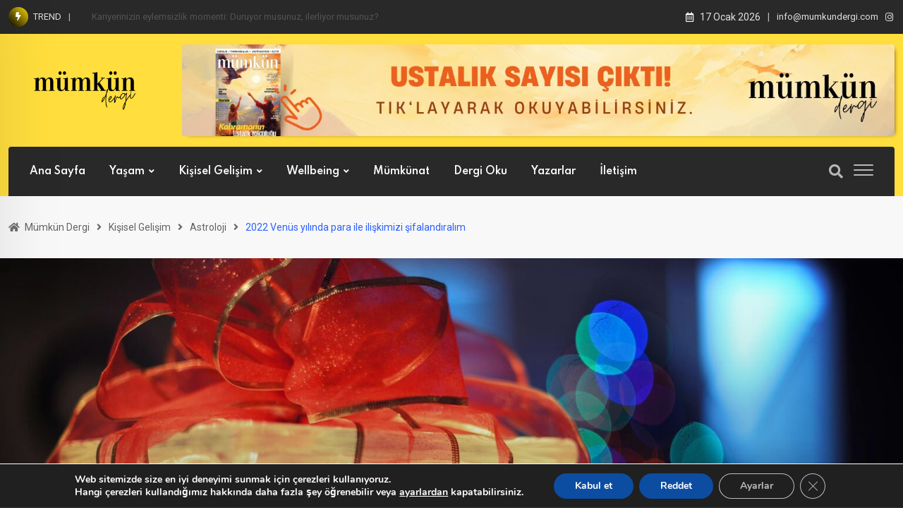

--- FILE ---
content_type: text/html; charset=UTF-8
request_url: https://mumkundergi.com/2022-venus-yilinda-para-ile-iliskimizi-sifalandiralim/
body_size: 33556
content:
<!doctype html>
<html lang="tr" data-theme="light-mode">
<head>
	<meta charset="UTF-8">
	<meta name="viewport" content="width=device-width, initial-scale=1.0">
	<link rel="profile" href="https://gmpg.org/xfn/11" />
	<meta name='robots' content='index, follow, max-image-preview:large, max-snippet:-1, max-video-preview:-1' />

            <script data-no-defer="1" data-ezscrex="false" data-cfasync="false" data-pagespeed-no-defer data-cookieconsent="ignore">
                var ctPublicFunctions = {"_ajax_nonce":"a578c79e33","_rest_nonce":"8872827fe8","_ajax_url":"\/wp-admin\/admin-ajax.php","_rest_url":"https:\/\/mumkundergi.com\/wp-json\/","data__cookies_type":"none","data__ajax_type":"rest","data__bot_detector_enabled":"1","data__frontend_data_log_enabled":1,"cookiePrefix":"","wprocket_detected":false,"host_url":"mumkundergi.com","text__ee_click_to_select":"Click to select the whole data","text__ee_original_email":"The complete one is","text__ee_got_it":"Got it","text__ee_blocked":"Blocked","text__ee_cannot_connect":"Cannot connect","text__ee_cannot_decode":"Can not decode email. Unknown reason","text__ee_email_decoder":"CleanTalk email decoder","text__ee_wait_for_decoding":"The magic is on the way!","text__ee_decoding_process":"Please wait a few seconds while we decode the contact data."}
            </script>
        
            <script data-no-defer="1" data-ezscrex="false" data-cfasync="false" data-pagespeed-no-defer data-cookieconsent="ignore">
                var ctPublic = {"_ajax_nonce":"a578c79e33","settings__forms__check_internal":"0","settings__forms__check_external":"0","settings__forms__force_protection":0,"settings__forms__search_test":"1","settings__data__bot_detector_enabled":"1","settings__sfw__anti_crawler":0,"blog_home":"https:\/\/mumkundergi.com\/","pixel__setting":"3","pixel__enabled":false,"pixel__url":null,"data__email_check_before_post":"1","data__email_check_exist_post":"1","data__cookies_type":"none","data__key_is_ok":true,"data__visible_fields_required":true,"wl_brandname":"Anti-Spam by CleanTalk","wl_brandname_short":"CleanTalk","ct_checkjs_key":98097915,"emailEncoderPassKey":"ba31465f2fc218a0754892355e6055b6","bot_detector_forms_excluded":"W10=","advancedCacheExists":false,"varnishCacheExists":false,"wc_ajax_add_to_cart":true}
            </script>
        <noscript><style>#preloader{display:none;}</style></noscript>
	<!-- This site is optimized with the Yoast SEO plugin v26.5 - https://yoast.com/wordpress/plugins/seo/ -->
	<title>2022 Venüs yılında para ile ilişkimizi şifalandıralım - Mümkün Dergi</title>
	<link rel="canonical" href="https://mumkundergi.com/2022-venus-yilinda-para-ile-iliskimizi-sifalandiralim/" />
	<meta property="og:locale" content="tr_TR" />
	<meta property="og:type" content="article" />
	<meta property="og:title" content="2022 Venüs yılında para ile ilişkimizi şifalandıralım - Mümkün Dergi" />
	<meta property="og:description" content="Hepimiz aynı ilahi kanaldan geldik. Hepimiz için yetecek para var evrende emin olun. Yeter ki siz önce parayla olan ilişkinizi öğrenin, gerisi kolay… Bu sene astrolojik olarak para ve finans konuları çok dikkat çekici hale geliyor. Ay düğümlerinin Boğa ve Akrep burçlarında olması, Kuzey düğümün Boğa olması, tüm dikkatleri Para Evi olarak bilinen 2. Ev’e [&hellip;]" />
	<meta property="og:url" content="https://mumkundergi.com/2022-venus-yilinda-para-ile-iliskimizi-sifalandiralim/" />
	<meta property="og:site_name" content="Mümkün Dergi" />
	<meta property="article:published_time" content="2022-05-26T16:54:20+00:00" />
	<meta property="article:modified_time" content="2023-04-19T22:52:40+00:00" />
	<meta property="og:image" content="https://mumkundergi.com/wp-content/uploads/2022/05/pexels-tim-mossholder-383604-mod.jpg" />
	<meta property="og:image:width" content="1920" />
	<meta property="og:image:height" content="1282" />
	<meta property="og:image:type" content="image/jpeg" />
	<meta name="author" content="Alkım Olgu Ilgın" />
	<meta name="twitter:card" content="summary_large_image" />
	<meta name="twitter:label1" content="Yazan:" />
	<meta name="twitter:data1" content="Alkım Olgu Ilgın" />
	<meta name="twitter:label2" content="Tahmini okuma süresi" />
	<meta name="twitter:data2" content="6 dakika" />
	<script type="application/ld+json" class="yoast-schema-graph">{"@context":"https://schema.org","@graph":[{"@type":"Article","@id":"https://mumkundergi.com/2022-venus-yilinda-para-ile-iliskimizi-sifalandiralim/#article","isPartOf":{"@id":"https://mumkundergi.com/2022-venus-yilinda-para-ile-iliskimizi-sifalandiralim/"},"author":{"name":"Alkım Olgu Ilgın","@id":"https://mumkundergi.com/#/schema/person/35422838d648359c393c95f9bd8e0467"},"headline":"2022 Venüs yılında para ile ilişkimizi şifalandıralım","datePublished":"2022-05-26T16:54:20+00:00","dateModified":"2023-04-19T22:52:40+00:00","mainEntityOfPage":{"@id":"https://mumkundergi.com/2022-venus-yilinda-para-ile-iliskimizi-sifalandiralim/"},"wordCount":1155,"publisher":{"@id":"https://mumkundergi.com/#organization"},"image":{"@id":"https://mumkundergi.com/2022-venus-yilinda-para-ile-iliskimizi-sifalandiralim/#primaryimage"},"thumbnailUrl":"https://mumkundergi.com/wp-content/uploads/2022/05/pexels-tim-mossholder-383604-mod.jpg","articleSection":["Astroloji"],"inLanguage":"tr"},{"@type":"WebPage","@id":"https://mumkundergi.com/2022-venus-yilinda-para-ile-iliskimizi-sifalandiralim/","url":"https://mumkundergi.com/2022-venus-yilinda-para-ile-iliskimizi-sifalandiralim/","name":"2022 Venüs yılında para ile ilişkimizi şifalandıralım - Mümkün Dergi","isPartOf":{"@id":"https://mumkundergi.com/#website"},"primaryImageOfPage":{"@id":"https://mumkundergi.com/2022-venus-yilinda-para-ile-iliskimizi-sifalandiralim/#primaryimage"},"image":{"@id":"https://mumkundergi.com/2022-venus-yilinda-para-ile-iliskimizi-sifalandiralim/#primaryimage"},"thumbnailUrl":"https://mumkundergi.com/wp-content/uploads/2022/05/pexels-tim-mossholder-383604-mod.jpg","datePublished":"2022-05-26T16:54:20+00:00","dateModified":"2023-04-19T22:52:40+00:00","breadcrumb":{"@id":"https://mumkundergi.com/2022-venus-yilinda-para-ile-iliskimizi-sifalandiralim/#breadcrumb"},"inLanguage":"tr","potentialAction":[{"@type":"ReadAction","target":["https://mumkundergi.com/2022-venus-yilinda-para-ile-iliskimizi-sifalandiralim/"]}]},{"@type":"ImageObject","inLanguage":"tr","@id":"https://mumkundergi.com/2022-venus-yilinda-para-ile-iliskimizi-sifalandiralim/#primaryimage","url":"https://mumkundergi.com/wp-content/uploads/2022/05/pexels-tim-mossholder-383604-mod.jpg","contentUrl":"https://mumkundergi.com/wp-content/uploads/2022/05/pexels-tim-mossholder-383604-mod.jpg","width":1920,"height":1282,"caption":"pexels-tim-mossholder-383604-mod"},{"@type":"BreadcrumbList","@id":"https://mumkundergi.com/2022-venus-yilinda-para-ile-iliskimizi-sifalandiralim/#breadcrumb","itemListElement":[{"@type":"ListItem","position":1,"name":"Anasayfa","item":"https://mumkundergi.com/"},{"@type":"ListItem","position":2,"name":"2022 Venüs yılında para ile ilişkimizi şifalandıralım"}]},{"@type":"WebSite","@id":"https://mumkundergi.com/#website","url":"https://mumkundergi.com/","name":"Mümkün Dergi","description":"İstedik ki sağduyulu,tarafsız ve açık görüşlü bir yayıncılık yapalım. Slogan atmayalım. Bir tarafın kat’i savunucuları olmayalım. Bilgi taşıyalım ve bunu yaparken o alanın güvenilir kaynaklarından,uzmanlarından,tezlerinden ve antitezlerinden faydalanalım.","publisher":{"@id":"https://mumkundergi.com/#organization"},"potentialAction":[{"@type":"SearchAction","target":{"@type":"EntryPoint","urlTemplate":"https://mumkundergi.com/?s={search_term_string}"},"query-input":{"@type":"PropertyValueSpecification","valueRequired":true,"valueName":"search_term_string"}}],"inLanguage":"tr"},{"@type":"Organization","@id":"https://mumkundergi.com/#organization","name":"Mümkün Dergi","url":"https://mumkundergi.com/","logo":{"@type":"ImageObject","inLanguage":"tr","@id":"https://mumkundergi.com/#/schema/logo/image/","url":"https://mumkundergi.com/wp-content/uploads/2022/03/web_logo_fav.png","contentUrl":"https://mumkundergi.com/wp-content/uploads/2022/03/web_logo_fav.png","width":512,"height":512,"caption":"Mümkün Dergi"},"image":{"@id":"https://mumkundergi.com/#/schema/logo/image/"},"sameAs":["https://www.instagram.com/mumkun_dergi/"]},{"@type":"Person","@id":"https://mumkundergi.com/#/schema/person/35422838d648359c393c95f9bd8e0467","name":"Alkım Olgu Ilgın","image":{"@type":"ImageObject","inLanguage":"tr","@id":"https://mumkundergi.com/#/schema/person/image/","url":"https://mumkundergi.com/wp-content/uploads/2024/11/cropped-Alkim-Olgu-96x96.webp","contentUrl":"https://mumkundergi.com/wp-content/uploads/2024/11/cropped-Alkim-Olgu-96x96.webp","caption":"Alkım Olgu Ilgın"},"description":"Satış, pazarlama ve halkla ilişkiler alanındaki kurumsal kariyer hayatını 2010’da tamamladı ve astroloji alanında yıllara dayalı eğitimlerini kolektif bilincin yükselmesi adına profesyonel hayatına taşıdı. Şirket, kurum ve bireylere danışmanlık yapıyor.","url":"https://mumkundergi.com/author/olgun-ilgin/"}]}</script>
	<!-- / Yoast SEO plugin. -->


<link rel='dns-prefetch' href='//fd.cleantalk.org' />
<link rel='dns-prefetch' href='//www.google.com' />
<link rel='dns-prefetch' href='//fonts.googleapis.com' />
<link rel='dns-prefetch' href='//www.googletagmanager.com' />
<link rel='dns-prefetch' href='//pagead2.googlesyndication.com' />
<link rel="alternate" title="oEmbed (JSON)" type="application/json+oembed" href="https://mumkundergi.com/wp-json/oembed/1.0/embed?url=https%3A%2F%2Fmumkundergi.com%2F2022-venus-yilinda-para-ile-iliskimizi-sifalandiralim%2F" />
<link rel="alternate" title="oEmbed (XML)" type="text/xml+oembed" href="https://mumkundergi.com/wp-json/oembed/1.0/embed?url=https%3A%2F%2Fmumkundergi.com%2F2022-venus-yilinda-para-ile-iliskimizi-sifalandiralim%2F&#038;format=xml" />
<meta property="og:site_name" content="Mümkün Dergi"/><meta property="og:title" content="2022 Venüs yılında para ile ilişkimizi şifalandıralım"/><meta property="og:type" content="article"/><meta property="og:url" content="https://mumkundergi.com/2022-venus-yilinda-para-ile-iliskimizi-sifalandiralim/"/><meta property="og:image" content="https://mumkundergi.com/wp-content/uploads/2022/05/pexels-tim-mossholder-383604-mod-300x200.jpg"/><style id='wp-img-auto-sizes-contain-inline-css' type='text/css'>
img:is([sizes=auto i],[sizes^="auto," i]){contain-intrinsic-size:3000px 1500px}
/*# sourceURL=wp-img-auto-sizes-contain-inline-css */
</style>
<link rel='stylesheet' id='dashicons-css' href='https://mumkundergi.com/wp-includes/css/dashicons.min.css?ver=6.9' type='text/css' media='all' />
<link rel='stylesheet' id='post-views-counter-frontend-css' href='https://mumkundergi.com/wp-content/plugins/post-views-counter/css/frontend.min.css?ver=1.5.9' type='text/css' media='all' />
<style id='wp-emoji-styles-inline-css' type='text/css'>

	img.wp-smiley, img.emoji {
		display: inline !important;
		border: none !important;
		box-shadow: none !important;
		height: 1em !important;
		width: 1em !important;
		margin: 0 0.07em !important;
		vertical-align: -0.1em !important;
		background: none !important;
		padding: 0 !important;
	}
/*# sourceURL=wp-emoji-styles-inline-css */
</style>
<link rel='stylesheet' id='wp-block-library-css' href='https://mumkundergi.com/wp-includes/css/dist/block-library/style.min.css?ver=6.9' type='text/css' media='all' />
<style id='wp-block-heading-inline-css' type='text/css'>
h1:where(.wp-block-heading).has-background,h2:where(.wp-block-heading).has-background,h3:where(.wp-block-heading).has-background,h4:where(.wp-block-heading).has-background,h5:where(.wp-block-heading).has-background,h6:where(.wp-block-heading).has-background{padding:1.25em 2.375em}h1.has-text-align-left[style*=writing-mode]:where([style*=vertical-lr]),h1.has-text-align-right[style*=writing-mode]:where([style*=vertical-rl]),h2.has-text-align-left[style*=writing-mode]:where([style*=vertical-lr]),h2.has-text-align-right[style*=writing-mode]:where([style*=vertical-rl]),h3.has-text-align-left[style*=writing-mode]:where([style*=vertical-lr]),h3.has-text-align-right[style*=writing-mode]:where([style*=vertical-rl]),h4.has-text-align-left[style*=writing-mode]:where([style*=vertical-lr]),h4.has-text-align-right[style*=writing-mode]:where([style*=vertical-rl]),h5.has-text-align-left[style*=writing-mode]:where([style*=vertical-lr]),h5.has-text-align-right[style*=writing-mode]:where([style*=vertical-rl]),h6.has-text-align-left[style*=writing-mode]:where([style*=vertical-lr]),h6.has-text-align-right[style*=writing-mode]:where([style*=vertical-rl]){rotate:180deg}
/*# sourceURL=https://mumkundergi.com/wp-includes/blocks/heading/style.min.css */
</style>
<style id='wp-block-image-inline-css' type='text/css'>
.wp-block-image>a,.wp-block-image>figure>a{display:inline-block}.wp-block-image img{box-sizing:border-box;height:auto;max-width:100%;vertical-align:bottom}@media not (prefers-reduced-motion){.wp-block-image img.hide{visibility:hidden}.wp-block-image img.show{animation:show-content-image .4s}}.wp-block-image[style*=border-radius] img,.wp-block-image[style*=border-radius]>a{border-radius:inherit}.wp-block-image.has-custom-border img{box-sizing:border-box}.wp-block-image.aligncenter{text-align:center}.wp-block-image.alignfull>a,.wp-block-image.alignwide>a{width:100%}.wp-block-image.alignfull img,.wp-block-image.alignwide img{height:auto;width:100%}.wp-block-image .aligncenter,.wp-block-image .alignleft,.wp-block-image .alignright,.wp-block-image.aligncenter,.wp-block-image.alignleft,.wp-block-image.alignright{display:table}.wp-block-image .aligncenter>figcaption,.wp-block-image .alignleft>figcaption,.wp-block-image .alignright>figcaption,.wp-block-image.aligncenter>figcaption,.wp-block-image.alignleft>figcaption,.wp-block-image.alignright>figcaption{caption-side:bottom;display:table-caption}.wp-block-image .alignleft{float:left;margin:.5em 1em .5em 0}.wp-block-image .alignright{float:right;margin:.5em 0 .5em 1em}.wp-block-image .aligncenter{margin-left:auto;margin-right:auto}.wp-block-image :where(figcaption){margin-bottom:1em;margin-top:.5em}.wp-block-image.is-style-circle-mask img{border-radius:9999px}@supports ((-webkit-mask-image:none) or (mask-image:none)) or (-webkit-mask-image:none){.wp-block-image.is-style-circle-mask img{border-radius:0;-webkit-mask-image:url('data:image/svg+xml;utf8,<svg viewBox="0 0 100 100" xmlns="http://www.w3.org/2000/svg"><circle cx="50" cy="50" r="50"/></svg>');mask-image:url('data:image/svg+xml;utf8,<svg viewBox="0 0 100 100" xmlns="http://www.w3.org/2000/svg"><circle cx="50" cy="50" r="50"/></svg>');mask-mode:alpha;-webkit-mask-position:center;mask-position:center;-webkit-mask-repeat:no-repeat;mask-repeat:no-repeat;-webkit-mask-size:contain;mask-size:contain}}:root :where(.wp-block-image.is-style-rounded img,.wp-block-image .is-style-rounded img){border-radius:9999px}.wp-block-image figure{margin:0}.wp-lightbox-container{display:flex;flex-direction:column;position:relative}.wp-lightbox-container img{cursor:zoom-in}.wp-lightbox-container img:hover+button{opacity:1}.wp-lightbox-container button{align-items:center;backdrop-filter:blur(16px) saturate(180%);background-color:#5a5a5a40;border:none;border-radius:4px;cursor:zoom-in;display:flex;height:20px;justify-content:center;opacity:0;padding:0;position:absolute;right:16px;text-align:center;top:16px;width:20px;z-index:100}@media not (prefers-reduced-motion){.wp-lightbox-container button{transition:opacity .2s ease}}.wp-lightbox-container button:focus-visible{outline:3px auto #5a5a5a40;outline:3px auto -webkit-focus-ring-color;outline-offset:3px}.wp-lightbox-container button:hover{cursor:pointer;opacity:1}.wp-lightbox-container button:focus{opacity:1}.wp-lightbox-container button:focus,.wp-lightbox-container button:hover,.wp-lightbox-container button:not(:hover):not(:active):not(.has-background){background-color:#5a5a5a40;border:none}.wp-lightbox-overlay{box-sizing:border-box;cursor:zoom-out;height:100vh;left:0;overflow:hidden;position:fixed;top:0;visibility:hidden;width:100%;z-index:100000}.wp-lightbox-overlay .close-button{align-items:center;cursor:pointer;display:flex;justify-content:center;min-height:40px;min-width:40px;padding:0;position:absolute;right:calc(env(safe-area-inset-right) + 16px);top:calc(env(safe-area-inset-top) + 16px);z-index:5000000}.wp-lightbox-overlay .close-button:focus,.wp-lightbox-overlay .close-button:hover,.wp-lightbox-overlay .close-button:not(:hover):not(:active):not(.has-background){background:none;border:none}.wp-lightbox-overlay .lightbox-image-container{height:var(--wp--lightbox-container-height);left:50%;overflow:hidden;position:absolute;top:50%;transform:translate(-50%,-50%);transform-origin:top left;width:var(--wp--lightbox-container-width);z-index:9999999999}.wp-lightbox-overlay .wp-block-image{align-items:center;box-sizing:border-box;display:flex;height:100%;justify-content:center;margin:0;position:relative;transform-origin:0 0;width:100%;z-index:3000000}.wp-lightbox-overlay .wp-block-image img{height:var(--wp--lightbox-image-height);min-height:var(--wp--lightbox-image-height);min-width:var(--wp--lightbox-image-width);width:var(--wp--lightbox-image-width)}.wp-lightbox-overlay .wp-block-image figcaption{display:none}.wp-lightbox-overlay button{background:none;border:none}.wp-lightbox-overlay .scrim{background-color:#fff;height:100%;opacity:.9;position:absolute;width:100%;z-index:2000000}.wp-lightbox-overlay.active{visibility:visible}@media not (prefers-reduced-motion){.wp-lightbox-overlay.active{animation:turn-on-visibility .25s both}.wp-lightbox-overlay.active img{animation:turn-on-visibility .35s both}.wp-lightbox-overlay.show-closing-animation:not(.active){animation:turn-off-visibility .35s both}.wp-lightbox-overlay.show-closing-animation:not(.active) img{animation:turn-off-visibility .25s both}.wp-lightbox-overlay.zoom.active{animation:none;opacity:1;visibility:visible}.wp-lightbox-overlay.zoom.active .lightbox-image-container{animation:lightbox-zoom-in .4s}.wp-lightbox-overlay.zoom.active .lightbox-image-container img{animation:none}.wp-lightbox-overlay.zoom.active .scrim{animation:turn-on-visibility .4s forwards}.wp-lightbox-overlay.zoom.show-closing-animation:not(.active){animation:none}.wp-lightbox-overlay.zoom.show-closing-animation:not(.active) .lightbox-image-container{animation:lightbox-zoom-out .4s}.wp-lightbox-overlay.zoom.show-closing-animation:not(.active) .lightbox-image-container img{animation:none}.wp-lightbox-overlay.zoom.show-closing-animation:not(.active) .scrim{animation:turn-off-visibility .4s forwards}}@keyframes show-content-image{0%{visibility:hidden}99%{visibility:hidden}to{visibility:visible}}@keyframes turn-on-visibility{0%{opacity:0}to{opacity:1}}@keyframes turn-off-visibility{0%{opacity:1;visibility:visible}99%{opacity:0;visibility:visible}to{opacity:0;visibility:hidden}}@keyframes lightbox-zoom-in{0%{transform:translate(calc((-100vw + var(--wp--lightbox-scrollbar-width))/2 + var(--wp--lightbox-initial-left-position)),calc(-50vh + var(--wp--lightbox-initial-top-position))) scale(var(--wp--lightbox-scale))}to{transform:translate(-50%,-50%) scale(1)}}@keyframes lightbox-zoom-out{0%{transform:translate(-50%,-50%) scale(1);visibility:visible}99%{visibility:visible}to{transform:translate(calc((-100vw + var(--wp--lightbox-scrollbar-width))/2 + var(--wp--lightbox-initial-left-position)),calc(-50vh + var(--wp--lightbox-initial-top-position))) scale(var(--wp--lightbox-scale));visibility:hidden}}
/*# sourceURL=https://mumkundergi.com/wp-includes/blocks/image/style.min.css */
</style>
<style id='wp-block-image-theme-inline-css' type='text/css'>
:root :where(.wp-block-image figcaption){color:#555;font-size:13px;text-align:center}.is-dark-theme :root :where(.wp-block-image figcaption){color:#ffffffa6}.wp-block-image{margin:0 0 1em}
/*# sourceURL=https://mumkundergi.com/wp-includes/blocks/image/theme.min.css */
</style>
<style id='wp-block-list-inline-css' type='text/css'>
ol,ul{box-sizing:border-box}:root :where(.wp-block-list.has-background){padding:1.25em 2.375em}
/*# sourceURL=https://mumkundergi.com/wp-includes/blocks/list/style.min.css */
</style>
<style id='wp-block-quote-inline-css' type='text/css'>
.wp-block-quote{box-sizing:border-box;overflow-wrap:break-word}.wp-block-quote.is-large:where(:not(.is-style-plain)),.wp-block-quote.is-style-large:where(:not(.is-style-plain)){margin-bottom:1em;padding:0 1em}.wp-block-quote.is-large:where(:not(.is-style-plain)) p,.wp-block-quote.is-style-large:where(:not(.is-style-plain)) p{font-size:1.5em;font-style:italic;line-height:1.6}.wp-block-quote.is-large:where(:not(.is-style-plain)) cite,.wp-block-quote.is-large:where(:not(.is-style-plain)) footer,.wp-block-quote.is-style-large:where(:not(.is-style-plain)) cite,.wp-block-quote.is-style-large:where(:not(.is-style-plain)) footer{font-size:1.125em;text-align:right}.wp-block-quote>cite{display:block}
/*# sourceURL=https://mumkundergi.com/wp-includes/blocks/quote/style.min.css */
</style>
<style id='wp-block-quote-theme-inline-css' type='text/css'>
.wp-block-quote{border-left:.25em solid;margin:0 0 1.75em;padding-left:1em}.wp-block-quote cite,.wp-block-quote footer{color:currentColor;font-size:.8125em;font-style:normal;position:relative}.wp-block-quote:where(.has-text-align-right){border-left:none;border-right:.25em solid;padding-left:0;padding-right:1em}.wp-block-quote:where(.has-text-align-center){border:none;padding-left:0}.wp-block-quote.is-large,.wp-block-quote.is-style-large,.wp-block-quote:where(.is-style-plain){border:none}
/*# sourceURL=https://mumkundergi.com/wp-includes/blocks/quote/theme.min.css */
</style>
<style id='wp-block-separator-inline-css' type='text/css'>
@charset "UTF-8";.wp-block-separator{border:none;border-top:2px solid}:root :where(.wp-block-separator.is-style-dots){height:auto;line-height:1;text-align:center}:root :where(.wp-block-separator.is-style-dots):before{color:currentColor;content:"···";font-family:serif;font-size:1.5em;letter-spacing:2em;padding-left:2em}.wp-block-separator.is-style-dots{background:none!important;border:none!important}
/*# sourceURL=https://mumkundergi.com/wp-includes/blocks/separator/style.min.css */
</style>
<style id='wp-block-separator-theme-inline-css' type='text/css'>
.wp-block-separator.has-css-opacity{opacity:.4}.wp-block-separator{border:none;border-bottom:2px solid;margin-left:auto;margin-right:auto}.wp-block-separator.has-alpha-channel-opacity{opacity:1}.wp-block-separator:not(.is-style-wide):not(.is-style-dots){width:100px}.wp-block-separator.has-background:not(.is-style-dots){border-bottom:none;height:1px}.wp-block-separator.has-background:not(.is-style-wide):not(.is-style-dots){height:2px}
/*# sourceURL=https://mumkundergi.com/wp-includes/blocks/separator/theme.min.css */
</style>
<style id='wp-block-spacer-inline-css' type='text/css'>
.wp-block-spacer{clear:both}
/*# sourceURL=https://mumkundergi.com/wp-includes/blocks/spacer/style.min.css */
</style>
<style id='global-styles-inline-css' type='text/css'>
:root{--wp--preset--aspect-ratio--square: 1;--wp--preset--aspect-ratio--4-3: 4/3;--wp--preset--aspect-ratio--3-4: 3/4;--wp--preset--aspect-ratio--3-2: 3/2;--wp--preset--aspect-ratio--2-3: 2/3;--wp--preset--aspect-ratio--16-9: 16/9;--wp--preset--aspect-ratio--9-16: 9/16;--wp--preset--color--black: #000000;--wp--preset--color--cyan-bluish-gray: #abb8c3;--wp--preset--color--white: #ffffff;--wp--preset--color--pale-pink: #f78da7;--wp--preset--color--vivid-red: #cf2e2e;--wp--preset--color--luminous-vivid-orange: #ff6900;--wp--preset--color--luminous-vivid-amber: #fcb900;--wp--preset--color--light-green-cyan: #7bdcb5;--wp--preset--color--vivid-green-cyan: #00d084;--wp--preset--color--pale-cyan-blue: #8ed1fc;--wp--preset--color--vivid-cyan-blue: #0693e3;--wp--preset--color--vivid-purple: #9b51e0;--wp--preset--color--neeon-primary: #2962ff;--wp--preset--color--neeon-secondary: #0034c2;--wp--preset--color--neeon-button-dark-gray: #333333;--wp--preset--color--neeon-button-light-gray: #a5a6aa;--wp--preset--color--neeon-button-white: #ffffff;--wp--preset--gradient--vivid-cyan-blue-to-vivid-purple: linear-gradient(135deg,rgb(6,147,227) 0%,rgb(155,81,224) 100%);--wp--preset--gradient--light-green-cyan-to-vivid-green-cyan: linear-gradient(135deg,rgb(122,220,180) 0%,rgb(0,208,130) 100%);--wp--preset--gradient--luminous-vivid-amber-to-luminous-vivid-orange: linear-gradient(135deg,rgb(252,185,0) 0%,rgb(255,105,0) 100%);--wp--preset--gradient--luminous-vivid-orange-to-vivid-red: linear-gradient(135deg,rgb(255,105,0) 0%,rgb(207,46,46) 100%);--wp--preset--gradient--very-light-gray-to-cyan-bluish-gray: linear-gradient(135deg,rgb(238,238,238) 0%,rgb(169,184,195) 100%);--wp--preset--gradient--cool-to-warm-spectrum: linear-gradient(135deg,rgb(74,234,220) 0%,rgb(151,120,209) 20%,rgb(207,42,186) 40%,rgb(238,44,130) 60%,rgb(251,105,98) 80%,rgb(254,248,76) 100%);--wp--preset--gradient--blush-light-purple: linear-gradient(135deg,rgb(255,206,236) 0%,rgb(152,150,240) 100%);--wp--preset--gradient--blush-bordeaux: linear-gradient(135deg,rgb(254,205,165) 0%,rgb(254,45,45) 50%,rgb(107,0,62) 100%);--wp--preset--gradient--luminous-dusk: linear-gradient(135deg,rgb(255,203,112) 0%,rgb(199,81,192) 50%,rgb(65,88,208) 100%);--wp--preset--gradient--pale-ocean: linear-gradient(135deg,rgb(255,245,203) 0%,rgb(182,227,212) 50%,rgb(51,167,181) 100%);--wp--preset--gradient--electric-grass: linear-gradient(135deg,rgb(202,248,128) 0%,rgb(113,206,126) 100%);--wp--preset--gradient--midnight: linear-gradient(135deg,rgb(2,3,129) 0%,rgb(40,116,252) 100%);--wp--preset--gradient--neeon-gradient-color: linear-gradient(135deg, rgba(255, 0, 0, 1) 0%, rgba(252, 75, 51, 1) 100%);--wp--preset--font-size--small: 12px;--wp--preset--font-size--medium: 20px;--wp--preset--font-size--large: 36px;--wp--preset--font-size--x-large: 42px;--wp--preset--font-size--normal: 16px;--wp--preset--font-size--huge: 50px;--wp--preset--spacing--20: 0.44rem;--wp--preset--spacing--30: 0.67rem;--wp--preset--spacing--40: 1rem;--wp--preset--spacing--50: 1.5rem;--wp--preset--spacing--60: 2.25rem;--wp--preset--spacing--70: 3.38rem;--wp--preset--spacing--80: 5.06rem;--wp--preset--shadow--natural: 6px 6px 9px rgba(0, 0, 0, 0.2);--wp--preset--shadow--deep: 12px 12px 50px rgba(0, 0, 0, 0.4);--wp--preset--shadow--sharp: 6px 6px 0px rgba(0, 0, 0, 0.2);--wp--preset--shadow--outlined: 6px 6px 0px -3px rgb(255, 255, 255), 6px 6px rgb(0, 0, 0);--wp--preset--shadow--crisp: 6px 6px 0px rgb(0, 0, 0);}:where(.is-layout-flex){gap: 0.5em;}:where(.is-layout-grid){gap: 0.5em;}body .is-layout-flex{display: flex;}.is-layout-flex{flex-wrap: wrap;align-items: center;}.is-layout-flex > :is(*, div){margin: 0;}body .is-layout-grid{display: grid;}.is-layout-grid > :is(*, div){margin: 0;}:where(.wp-block-columns.is-layout-flex){gap: 2em;}:where(.wp-block-columns.is-layout-grid){gap: 2em;}:where(.wp-block-post-template.is-layout-flex){gap: 1.25em;}:where(.wp-block-post-template.is-layout-grid){gap: 1.25em;}.has-black-color{color: var(--wp--preset--color--black) !important;}.has-cyan-bluish-gray-color{color: var(--wp--preset--color--cyan-bluish-gray) !important;}.has-white-color{color: var(--wp--preset--color--white) !important;}.has-pale-pink-color{color: var(--wp--preset--color--pale-pink) !important;}.has-vivid-red-color{color: var(--wp--preset--color--vivid-red) !important;}.has-luminous-vivid-orange-color{color: var(--wp--preset--color--luminous-vivid-orange) !important;}.has-luminous-vivid-amber-color{color: var(--wp--preset--color--luminous-vivid-amber) !important;}.has-light-green-cyan-color{color: var(--wp--preset--color--light-green-cyan) !important;}.has-vivid-green-cyan-color{color: var(--wp--preset--color--vivid-green-cyan) !important;}.has-pale-cyan-blue-color{color: var(--wp--preset--color--pale-cyan-blue) !important;}.has-vivid-cyan-blue-color{color: var(--wp--preset--color--vivid-cyan-blue) !important;}.has-vivid-purple-color{color: var(--wp--preset--color--vivid-purple) !important;}.has-black-background-color{background-color: var(--wp--preset--color--black) !important;}.has-cyan-bluish-gray-background-color{background-color: var(--wp--preset--color--cyan-bluish-gray) !important;}.has-white-background-color{background-color: var(--wp--preset--color--white) !important;}.has-pale-pink-background-color{background-color: var(--wp--preset--color--pale-pink) !important;}.has-vivid-red-background-color{background-color: var(--wp--preset--color--vivid-red) !important;}.has-luminous-vivid-orange-background-color{background-color: var(--wp--preset--color--luminous-vivid-orange) !important;}.has-luminous-vivid-amber-background-color{background-color: var(--wp--preset--color--luminous-vivid-amber) !important;}.has-light-green-cyan-background-color{background-color: var(--wp--preset--color--light-green-cyan) !important;}.has-vivid-green-cyan-background-color{background-color: var(--wp--preset--color--vivid-green-cyan) !important;}.has-pale-cyan-blue-background-color{background-color: var(--wp--preset--color--pale-cyan-blue) !important;}.has-vivid-cyan-blue-background-color{background-color: var(--wp--preset--color--vivid-cyan-blue) !important;}.has-vivid-purple-background-color{background-color: var(--wp--preset--color--vivid-purple) !important;}.has-black-border-color{border-color: var(--wp--preset--color--black) !important;}.has-cyan-bluish-gray-border-color{border-color: var(--wp--preset--color--cyan-bluish-gray) !important;}.has-white-border-color{border-color: var(--wp--preset--color--white) !important;}.has-pale-pink-border-color{border-color: var(--wp--preset--color--pale-pink) !important;}.has-vivid-red-border-color{border-color: var(--wp--preset--color--vivid-red) !important;}.has-luminous-vivid-orange-border-color{border-color: var(--wp--preset--color--luminous-vivid-orange) !important;}.has-luminous-vivid-amber-border-color{border-color: var(--wp--preset--color--luminous-vivid-amber) !important;}.has-light-green-cyan-border-color{border-color: var(--wp--preset--color--light-green-cyan) !important;}.has-vivid-green-cyan-border-color{border-color: var(--wp--preset--color--vivid-green-cyan) !important;}.has-pale-cyan-blue-border-color{border-color: var(--wp--preset--color--pale-cyan-blue) !important;}.has-vivid-cyan-blue-border-color{border-color: var(--wp--preset--color--vivid-cyan-blue) !important;}.has-vivid-purple-border-color{border-color: var(--wp--preset--color--vivid-purple) !important;}.has-vivid-cyan-blue-to-vivid-purple-gradient-background{background: var(--wp--preset--gradient--vivid-cyan-blue-to-vivid-purple) !important;}.has-light-green-cyan-to-vivid-green-cyan-gradient-background{background: var(--wp--preset--gradient--light-green-cyan-to-vivid-green-cyan) !important;}.has-luminous-vivid-amber-to-luminous-vivid-orange-gradient-background{background: var(--wp--preset--gradient--luminous-vivid-amber-to-luminous-vivid-orange) !important;}.has-luminous-vivid-orange-to-vivid-red-gradient-background{background: var(--wp--preset--gradient--luminous-vivid-orange-to-vivid-red) !important;}.has-very-light-gray-to-cyan-bluish-gray-gradient-background{background: var(--wp--preset--gradient--very-light-gray-to-cyan-bluish-gray) !important;}.has-cool-to-warm-spectrum-gradient-background{background: var(--wp--preset--gradient--cool-to-warm-spectrum) !important;}.has-blush-light-purple-gradient-background{background: var(--wp--preset--gradient--blush-light-purple) !important;}.has-blush-bordeaux-gradient-background{background: var(--wp--preset--gradient--blush-bordeaux) !important;}.has-luminous-dusk-gradient-background{background: var(--wp--preset--gradient--luminous-dusk) !important;}.has-pale-ocean-gradient-background{background: var(--wp--preset--gradient--pale-ocean) !important;}.has-electric-grass-gradient-background{background: var(--wp--preset--gradient--electric-grass) !important;}.has-midnight-gradient-background{background: var(--wp--preset--gradient--midnight) !important;}.has-small-font-size{font-size: var(--wp--preset--font-size--small) !important;}.has-medium-font-size{font-size: var(--wp--preset--font-size--medium) !important;}.has-large-font-size{font-size: var(--wp--preset--font-size--large) !important;}.has-x-large-font-size{font-size: var(--wp--preset--font-size--x-large) !important;}
/*# sourceURL=global-styles-inline-css */
</style>

<style id='classic-theme-styles-inline-css' type='text/css'>
/*! This file is auto-generated */
.wp-block-button__link{color:#fff;background-color:#32373c;border-radius:9999px;box-shadow:none;text-decoration:none;padding:calc(.667em + 2px) calc(1.333em + 2px);font-size:1.125em}.wp-block-file__button{background:#32373c;color:#fff;text-decoration:none}
/*# sourceURL=/wp-includes/css/classic-themes.min.css */
</style>
<link rel='stylesheet' id='cleantalk-public-css-css' href='https://mumkundergi.com/wp-content/plugins/cleantalk-spam-protect/css/cleantalk-public.min.css?ver=6.68_1764245333' type='text/css' media='all' />
<link rel='stylesheet' id='cleantalk-email-decoder-css-css' href='https://mumkundergi.com/wp-content/plugins/cleantalk-spam-protect/css/cleantalk-email-decoder.min.css?ver=6.68_1764245333' type='text/css' media='all' />
<link rel='stylesheet' id='rtrs-app-css' href='https://mumkundergi.com/wp-content/plugins/review-schema/assets/css/app.min.css?ver=2.2.6' type='text/css' media='all' />
<link rel='stylesheet' id='rtrs-sc-css' href='https://mumkundergi.com/wp-content/uploads/review-schema/sc.css?ver=1647979066' type='text/css' media='all' />
<link rel='stylesheet' id='neeon-gfonts-css' href='//fonts.googleapis.com/css?family=Roboto%3A500%2C700%2C400%7CSpartan%3A400%2C500%2C600%2C700%2C600&#038;display=fallback&#038;ver=1.4' type='text/css' media='all' />
<link rel='stylesheet' id='bootstrap-css' href='https://mumkundergi.com/wp-content/themes/neeon/assets/css/bootstrap.min.css?ver=1.4' type='text/css' media='all' />
<link rel='stylesheet' id='flaticon-neeon-css' href='https://mumkundergi.com/wp-content/themes/neeon/assets/fonts/flaticon-neeon/flaticon.css?ver=1.4' type='text/css' media='all' />
<link rel='stylesheet' id='magnific-popup-css' href='https://mumkundergi.com/wp-content/themes/neeon/assets/css/magnific-popup.css?ver=1.4' type='text/css' media='all' />
<link rel='stylesheet' id='font-awesome-css' href='https://mumkundergi.com/wp-content/themes/neeon/assets/css/font-awesome.min.css?ver=1.4' type='text/css' media='all' />
<link rel='stylesheet' id='animate-css' href='https://mumkundergi.com/wp-content/themes/neeon/assets/css/animate.min.css?ver=1.4' type='text/css' media='all' />
<link rel='stylesheet' id='neeon-default-css' href='https://mumkundergi.com/wp-content/themes/neeon/assets/css/default.css?ver=1.4' type='text/css' media='all' />
<link rel='stylesheet' id='neeon-elementor-css' href='https://mumkundergi.com/wp-content/themes/neeon/assets/css/elementor.css?ver=1.4' type='text/css' media='all' />
<link rel='stylesheet' id='neeon-style-css' href='https://mumkundergi.com/wp-content/themes/neeon/assets/css/style.css?ver=1.4' type='text/css' media='all' />
<style id='neeon-style-inline-css' type='text/css'>
	
	.entry-banner {
					background-color: #f7f7f7;
			}

	.content-area {
		padding-top: 80px; 
		padding-bottom: 80px;
	}

		#page .content-area {
		background-image: url(  );
		background-color: #ffffff;
	}
	
	.error-page-area {		 
		background-color: #ffffff;
	}
	
	
/*# sourceURL=neeon-style-inline-css */
</style>
<link rel='stylesheet' id='moove_gdpr_frontend-css' href='https://mumkundergi.com/wp-content/plugins/gdpr-cookie-compliance/dist/styles/gdpr-main.css?ver=5.0.9' type='text/css' media='all' />
<style id='moove_gdpr_frontend-inline-css' type='text/css'>
#moove_gdpr_cookie_modal,#moove_gdpr_cookie_info_bar,.gdpr_cookie_settings_shortcode_content{font-family:&#039;Nunito&#039;,sans-serif}#moove_gdpr_save_popup_settings_button{background-color:#373737;color:#fff}#moove_gdpr_save_popup_settings_button:hover{background-color:#000}#moove_gdpr_cookie_info_bar .moove-gdpr-info-bar-container .moove-gdpr-info-bar-content a.mgbutton,#moove_gdpr_cookie_info_bar .moove-gdpr-info-bar-container .moove-gdpr-info-bar-content button.mgbutton{background-color:#0c4da2}#moove_gdpr_cookie_modal .moove-gdpr-modal-content .moove-gdpr-modal-footer-content .moove-gdpr-button-holder a.mgbutton,#moove_gdpr_cookie_modal .moove-gdpr-modal-content .moove-gdpr-modal-footer-content .moove-gdpr-button-holder button.mgbutton,.gdpr_cookie_settings_shortcode_content .gdpr-shr-button.button-green{background-color:#0c4da2;border-color:#0c4da2}#moove_gdpr_cookie_modal .moove-gdpr-modal-content .moove-gdpr-modal-footer-content .moove-gdpr-button-holder a.mgbutton:hover,#moove_gdpr_cookie_modal .moove-gdpr-modal-content .moove-gdpr-modal-footer-content .moove-gdpr-button-holder button.mgbutton:hover,.gdpr_cookie_settings_shortcode_content .gdpr-shr-button.button-green:hover{background-color:#fff;color:#0c4da2}#moove_gdpr_cookie_modal .moove-gdpr-modal-content .moove-gdpr-modal-close i,#moove_gdpr_cookie_modal .moove-gdpr-modal-content .moove-gdpr-modal-close span.gdpr-icon{background-color:#0c4da2;border:1px solid #0c4da2}#moove_gdpr_cookie_info_bar span.moove-gdpr-infobar-allow-all.focus-g,#moove_gdpr_cookie_info_bar span.moove-gdpr-infobar-allow-all:focus,#moove_gdpr_cookie_info_bar button.moove-gdpr-infobar-allow-all.focus-g,#moove_gdpr_cookie_info_bar button.moove-gdpr-infobar-allow-all:focus,#moove_gdpr_cookie_info_bar span.moove-gdpr-infobar-reject-btn.focus-g,#moove_gdpr_cookie_info_bar span.moove-gdpr-infobar-reject-btn:focus,#moove_gdpr_cookie_info_bar button.moove-gdpr-infobar-reject-btn.focus-g,#moove_gdpr_cookie_info_bar button.moove-gdpr-infobar-reject-btn:focus,#moove_gdpr_cookie_info_bar span.change-settings-button.focus-g,#moove_gdpr_cookie_info_bar span.change-settings-button:focus,#moove_gdpr_cookie_info_bar button.change-settings-button.focus-g,#moove_gdpr_cookie_info_bar button.change-settings-button:focus{-webkit-box-shadow:0 0 1px 3px #0c4da2;-moz-box-shadow:0 0 1px 3px #0c4da2;box-shadow:0 0 1px 3px #0c4da2}#moove_gdpr_cookie_modal .moove-gdpr-modal-content .moove-gdpr-modal-close i:hover,#moove_gdpr_cookie_modal .moove-gdpr-modal-content .moove-gdpr-modal-close span.gdpr-icon:hover,#moove_gdpr_cookie_info_bar span[data-href]>u.change-settings-button{color:#0c4da2}#moove_gdpr_cookie_modal .moove-gdpr-modal-content .moove-gdpr-modal-left-content #moove-gdpr-menu li.menu-item-selected a span.gdpr-icon,#moove_gdpr_cookie_modal .moove-gdpr-modal-content .moove-gdpr-modal-left-content #moove-gdpr-menu li.menu-item-selected button span.gdpr-icon{color:inherit}#moove_gdpr_cookie_modal .moove-gdpr-modal-content .moove-gdpr-modal-left-content #moove-gdpr-menu li a span.gdpr-icon,#moove_gdpr_cookie_modal .moove-gdpr-modal-content .moove-gdpr-modal-left-content #moove-gdpr-menu li button span.gdpr-icon{color:inherit}#moove_gdpr_cookie_modal .gdpr-acc-link{line-height:0;font-size:0;color:transparent;position:absolute}#moove_gdpr_cookie_modal .moove-gdpr-modal-content .moove-gdpr-modal-close:hover i,#moove_gdpr_cookie_modal .moove-gdpr-modal-content .moove-gdpr-modal-left-content #moove-gdpr-menu li a,#moove_gdpr_cookie_modal .moove-gdpr-modal-content .moove-gdpr-modal-left-content #moove-gdpr-menu li button,#moove_gdpr_cookie_modal .moove-gdpr-modal-content .moove-gdpr-modal-left-content #moove-gdpr-menu li button i,#moove_gdpr_cookie_modal .moove-gdpr-modal-content .moove-gdpr-modal-left-content #moove-gdpr-menu li a i,#moove_gdpr_cookie_modal .moove-gdpr-modal-content .moove-gdpr-tab-main .moove-gdpr-tab-main-content a:hover,#moove_gdpr_cookie_info_bar.moove-gdpr-dark-scheme .moove-gdpr-info-bar-container .moove-gdpr-info-bar-content a.mgbutton:hover,#moove_gdpr_cookie_info_bar.moove-gdpr-dark-scheme .moove-gdpr-info-bar-container .moove-gdpr-info-bar-content button.mgbutton:hover,#moove_gdpr_cookie_info_bar.moove-gdpr-dark-scheme .moove-gdpr-info-bar-container .moove-gdpr-info-bar-content a:hover,#moove_gdpr_cookie_info_bar.moove-gdpr-dark-scheme .moove-gdpr-info-bar-container .moove-gdpr-info-bar-content button:hover,#moove_gdpr_cookie_info_bar.moove-gdpr-dark-scheme .moove-gdpr-info-bar-container .moove-gdpr-info-bar-content span.change-settings-button:hover,#moove_gdpr_cookie_info_bar.moove-gdpr-dark-scheme .moove-gdpr-info-bar-container .moove-gdpr-info-bar-content button.change-settings-button:hover,#moove_gdpr_cookie_info_bar.moove-gdpr-dark-scheme .moove-gdpr-info-bar-container .moove-gdpr-info-bar-content u.change-settings-button:hover,#moove_gdpr_cookie_info_bar span[data-href]>u.change-settings-button,#moove_gdpr_cookie_info_bar.moove-gdpr-dark-scheme .moove-gdpr-info-bar-container .moove-gdpr-info-bar-content a.mgbutton.focus-g,#moove_gdpr_cookie_info_bar.moove-gdpr-dark-scheme .moove-gdpr-info-bar-container .moove-gdpr-info-bar-content button.mgbutton.focus-g,#moove_gdpr_cookie_info_bar.moove-gdpr-dark-scheme .moove-gdpr-info-bar-container .moove-gdpr-info-bar-content a.focus-g,#moove_gdpr_cookie_info_bar.moove-gdpr-dark-scheme .moove-gdpr-info-bar-container .moove-gdpr-info-bar-content button.focus-g,#moove_gdpr_cookie_info_bar.moove-gdpr-dark-scheme .moove-gdpr-info-bar-container .moove-gdpr-info-bar-content a.mgbutton:focus,#moove_gdpr_cookie_info_bar.moove-gdpr-dark-scheme .moove-gdpr-info-bar-container .moove-gdpr-info-bar-content button.mgbutton:focus,#moove_gdpr_cookie_info_bar.moove-gdpr-dark-scheme .moove-gdpr-info-bar-container .moove-gdpr-info-bar-content a:focus,#moove_gdpr_cookie_info_bar.moove-gdpr-dark-scheme .moove-gdpr-info-bar-container .moove-gdpr-info-bar-content button:focus,#moove_gdpr_cookie_info_bar.moove-gdpr-dark-scheme .moove-gdpr-info-bar-container .moove-gdpr-info-bar-content span.change-settings-button.focus-g,span.change-settings-button:focus,button.change-settings-button.focus-g,button.change-settings-button:focus,#moove_gdpr_cookie_info_bar.moove-gdpr-dark-scheme .moove-gdpr-info-bar-container .moove-gdpr-info-bar-content u.change-settings-button.focus-g,#moove_gdpr_cookie_info_bar.moove-gdpr-dark-scheme .moove-gdpr-info-bar-container .moove-gdpr-info-bar-content u.change-settings-button:focus{color:#0c4da2}#moove_gdpr_cookie_modal .moove-gdpr-branding.focus-g span,#moove_gdpr_cookie_modal .moove-gdpr-modal-content .moove-gdpr-tab-main a.focus-g,#moove_gdpr_cookie_modal .moove-gdpr-modal-content .moove-gdpr-tab-main .gdpr-cd-details-toggle.focus-g{color:#0c4da2}#moove_gdpr_cookie_modal.gdpr_lightbox-hide{display:none}
/*# sourceURL=moove_gdpr_frontend-inline-css */
</style>
<style id='neeon-dynamic-inline-css' type='text/css'>
@media ( min-width:1400px ) { .container {  max-width: 1320px; } } a { color: #fedc00; } .primary-color { color: #fedc00; } .secondary-color { color: #000000; } #preloader { background-color: #ffffff; } .loader .cssload-inner.cssload-one, .loader .cssload-inner.cssload-two, .loader .cssload-inner.cssload-three { border-color: #fedc00; } .scroll-wrap:after { color: #fedc00; } .scroll-wrap svg.scroll-circle path {   stroke: #fedc00; } .site-header .site-branding a img {  max-width: 300px; } .mean-container .mean-bar img {  max-width: 150px; } body { color: #6c6f72; font-family: 'Roboto', sans-serif !important; font-size: 16px; line-height: 28px; font-weight : normal; font-style: normal; } h1,h2,h3,h4,h5,h6 { font-family: 'Spartan', sans-serif; font-weight : 700; } h1 { font-size: 36px; line-height: 40px; font-style: normal; } h2 { font-size: 28.44px; line-height: 32px; font-style: normal; } h3 { font-size: 22.63px; line-height: 33px; font-style: normal; } h4 { font-size: 20.25px; line-height: 30px; font-style: normal; } h5 { font-size: 18px; line-height: 28px; font-style: normal; } h6 { font-size: 16px; line-height: 26px; font-style: normal; } .topbar-style-1 .header-top-bar { background-color: #292929; color: #e0e0e0; } .ticker-title { color: #e0e0e0; } .topbar-style-1 .tophead-social li a i, .topbar-style-1 .header-top-bar .social-label, .topbar-style-1 .header-top-bar a { color: #e0e0e0; } .topbar-style-1 .header-top-bar i, .topbar-style-1 .header-top-bar a:hover, .topbar-style-1 .tophead-social li a:hover i { color: #ffffff; } .topbar-style-2 .header-top-bar { background-color: #2962ff; color: #ffffff; } .topbar-style-2 .header-top-bar a { color: #ffffff; } .topbar-style-2 .tophead-left i, .topbar-style-2 .tophead-right i { color: #ffffff; } .topbar-style-3 .header-top-bar { background-color: #f7f7f7; color: #818181; } .topbar-style-3 .header-top-bar .social-label { color: #818181; } .topbar-style-3 .header-top-bar a { color: #818181; } .topbar-style-3 .tophead-left i, .topbar-style-3 .tophead-right i { color: #818181; } .topbar-style-4 .header-top-bar { background-color: #292929; color: #c7c3c3; } .topbar-style-4 .header-top-bar .social-label { color: #c7c3c3; } .topbar-style-4 .header-top-bar a { color: #c7c3c3; } .topbar-style-4 .tophead-left i, .topbar-style-4 .tophead-right i { color: #ffffff; } .site-header .main-navigation nav ul li a { font-family: 'Spartan', sans-serif; font-size: 14px; line-height: 22px; font-weight : 600; color: #000000; font-style: normal; } .site-header .main-navigation ul li ul li a { font-family: 'Spartan', sans-serif; font-size: 13px; line-height: 22px; font-weight : 500; color: #656567; font-style: normal; } .mean-container .mean-nav ul li a { font-family: 'Spartan', sans-serif; font-size: 13px; line-height: 22px; font-weight : 600; font-style: normal; } .rt-topbar-menu .menu li a { font-family: 'Spartan', sans-serif; font-size: 14px; line-height: 22px; color: #c7c3c3; font-style: normal; }  .header-area, .header-style-9 .rt-sticky {  background-color: #ffde3d !important; } .site-header .main-navigation ul.menu > li > a:hover { color: #ffde3d; } .site-header .main-navigation ul.menu li.current-menu-item > a, .site-header .main-navigation ul.menu > li.current > a { color: #ffde3d; } .site-header .main-navigation ul.menu li.current-menu-ancestor > a { color: #ffde3d; } .header-style-1 .site-header .rt-sticky-menu .main-navigation nav > ul > li > a, .header-style-2 .site-header .rt-sticky-menu .main-navigation nav > ul > li > a, .header-style-3 .site-header .rt-sticky-menu .main-navigation nav > ul > li > a, .header-style-4 .site-header .rt-sticky-menu .main-navigation nav > ul > li > a { color: #000000; } .header-style-1 .site-header .rt-sticky-menu .main-navigation nav > ul > li > a:hover, .header-style-2 .site-header .rt-sticky-menu .main-navigation nav > ul > li > a:hover, .header-style-3 .site-header .rt-sticky-menu .main-navigation nav > ul > li > a:hover, .header-style-4 .site-header .rt-sticky-menu .main-navigation nav > ul > li > a:hover { color: #ffde3d; } .site-header .main-navigation nav ul li a.active { color: #ffde3d; } .site-header .main-navigation nav > ul > li > a::before { background-color: #ffde3d; } .header-style-1 .site-header .main-navigation ul.menu > li.current > a:hover, .header-style-1 .site-header .main-navigation ul.menu > li.current-menu-item > a:hover, .header-style-1 .site-header .main-navigation ul li a.active, .header-style-1 .site-header .main-navigation ul.menu > li.current-menu-item > a, .header-style-1 .site-header .main-navigation ul.menu > li.current > a { color: #ffde3d; } .info-menu-bar .cart-icon-area .cart-icon-num, .header-search-field .search-form .search-button:hover { background-color: #fedc00; } .additional-menu-area .sidenav-social span a:hover { background-color: #fedc00; } .additional-menu-area .sidenav ul li a:hover { color: #ffde3d; } .rt-slide-nav .offscreen-navigation li.current-menu-item > a, .rt-slide-nav .offscreen-navigation li.current-menu-parent > a { color: #ffde3d; } .rt-slide-nav .offscreen-navigation ul li > a:hover:before { background-color: #ffde3d; } .site-header .main-navigation ul li ul { background-color: #ffffff; } .site-header .main-navigation ul.menu li ul.sub-menu li a:hover { color: #1e73be; } .site-header .main-navigation ul li ul.sub-menu li:hover > a:before { background-color: #1e73be; } .site-header .main-navigation ul li ul.sub-menu li.menu-item-has-children:hover:before { color: #1e73be; } .site-header .main-navigation ul li ul li:hover { background-color: #ffffff; } .site-header .main-navigation ul li.mega-menu > ul.sub-menu { background-color: #ffffff} .site-header .main-navigation ul li.mega-menu > ul.sub-menu li:before { color: #fedc00; } .site-header .main-navigation ul li ul.sub-menu li.menu-item-has-children:before { color: #656567; } .mean-container a.meanmenu-reveal, .mean-container .mean-nav ul li a.mean-expand { color: #fedc00; } .mean-container a.meanmenu-reveal span { background-color: #fedc00; } .mean-container .mean-nav ul li a:hover, .mean-container .mean-nav > ul > li.current-menu-item > a { color: #ffde3d; } .mean-container .mean-nav ul li.current_page_item > a, .mean-container .mean-nav ul li.current-menu-item > a, .mean-container .mean-nav ul li.current-menu-parent > a { color: #fedc00; } .cart-area .cart-trigger-icon > span { background-color: #fedc00; } .site-header .search-box .search-text { border-color: #fedc00; } .header-style-1 .site-header .header-top .icon-left, .header-style-1 .site-header .header-top .info-text a:hover { color: #fedc00; } .header-style-2 .header-icon-area .header-search-box a:hover i { background-color: #fedc00; } .header-style-3 .site-header .info-wrap .info i { color: #fedc00; } .header-style-6 .header-search-six .search-form button:hover, .header-style-8 .header-search-six .search-form button:hover { color: #fedc00; } .cart-area .cart-trigger-icon:hover, .header-icon-area .search-icon a:hover, .header-icon-area .user-icon-area a:hover, .menu-user .user-icon-area a:hover { color: #fedc00; } .header__switch, .additional-menu-area .sidenav .closebtn { background-color: #fedc00; } .mobile-top-bar .header-top .icon-left, .mobile-top-bar .header-top .info-text a:hover, .additional-menu-area .sidenav-address span a:hover, .additional-menu-area .sidenav-address span i { color: #fedc00; } .header__switch__main {   background: #000000; } .breadcrumb-area .entry-breadcrumb span a, .breadcrumb-trail ul.trail-items li a { color: #646464; } .breadcrumb-area .entry-breadcrumb span a:hover, .breadcrumb-trail ul.trail-items li a:hover { color: #2962ff; } .breadcrumb-trail ul.trail-items li, .entry-banner .entry-breadcrumb .delimiter, .entry-banner .entry-breadcrumb .dvdr { color: #646464; } .breadcrumb-area .entry-breadcrumb .current-item { color: #2962ff; } .entry-banner:after {   background: rgba(247, 247, 247, 0.1); } .entry-banner .entry-banner-content { padding-top: 30px; padding-bottom: 30px; } .footer-area .widgettitle { color: #ffffff; } .footer-top-area .widget a, .footer-top-area .widget ul.menu li a:before, .footer-top-area .widget_archive li a:before, .footer-top-area ul li.recentcomments a:before, .footer-top-area ul li.recentcomments span a:before, .footer-top-area .widget_categories li a:before, .footer-top-area .widget_pages li a:before, .footer-top-area .widget_meta li a:before, .footer-top-area .widget_recent_entries ul li a:before, .footer-top-area .post-box-style .post-content .entry-title a { color: #d0d0d0; } .footer-top-area .widget a:hover, .footer-top-area .widget a:active, .footer-top-area ul li a:hover i, .footer-top-area .widget ul.menu li a:hover:before, .footer-top-area .widget_archive li a:hover:before, .footer-top-area .widget_categories li a:hover:before, .footer-top-area .widget_pages li a:hover:before, .footer-top-area .widget_meta li a:hover:before, .footer-top-area .widget_recent_entries ul li a:hover:before, .footer-top-area .post-box-style .post-content .entry-title a:hover { color: #ffffff; } .footer-top-area .widget_tag_cloud a { color: #d0d0d0 !important; } .footer-top-area .widget_tag_cloud a:hover { color: #ffffff !important; } .footer-top-area .post-box-style .post-box-cat a, .footer-top-area .post-box-style .post-box-date, .footer-top-area .post-box-style .entry-cat a, .footer-top-area .post-box-style .entry-date { color: #d0d0d0; } .footer-area .footer-social li a:hover { background: #fedc00; } .footer-top-area .widget_categories ul li a:hover::before, .footer-top-area .rt-category .rt-item a:hover .rt-cat-name::before { background-color: #fedc00; } .rt-box-title-1 span { border-top-color: #fedc00; } .footer-area .copyright { color: #d0d0d0; } .footer-area .copyright a { color: #d0d0d0; } .footer-area .copyright a:hover { color: #ffffff; } .footer-style-1 .footer-area { background-color: #0f1012; color: #d0d0d0; } .footer-style-2 .footer-top-area { background-color: #0f1012; color: #d0d0d0; } .footer-style-3 .footer-area .widgettitle {   color: #ffffff; } .footer-style-3 .footer-top-area { background-color: #0f1012; color: #d0d0d0; } .footer-style-3 .footer-area .copyright { color: #d0d0d0; } .footer-style-3 .footer-area .copyright a:hover {   color: #ffffff; } .footer-style-3 .footer-top-area a, .footer-style-3 .footer-area .copyright a, .footer-style-3 .footer-top-area .widget ul.menu li a { color: #d0d0d0; } .footer-style-3 .footer-top-area a:hover, .footer-style-3 .footer-area .copyright a:hover, .footer-style-3 .footer-top-area .widget ul.menu li a:hover { color: #ffffff; } .footer-style-3 .footer-top-area .widget ul.menu li a:after {   background-color: #ffffff; } .footer-style-4 .footer-area { background-color: #0f1012; color: #d0d0d0; } .post-box-style .entry-cat a:hover, .post-tab-layout .post-tab-cat a:hover { color: #fedc00; } .sidebar-widget-area .widget .widgettitle .titledot, .rt-category-style2 .rt-item:hover .rt-cat-count, .sidebar-widget-area .widget_tag_cloud a:hover, .sidebar-widget-area .widget_product_tag_cloud a:hover, .post-box-style .item-list:hover .post-box-img .post-img::after, .post-tab-layout ul.btn-tab li .active, .post-tab-layout ul.btn-tab li a:hover { background-color: #fedc00; } .rt-image-style3 .rt-image:after, .widget_neeon_about_author .author-widget:after { background-image: linear-gradient(38deg, #512da8 0%, #fedc00 100%); } .error-page-content .error-title { color: #000000; } .error-page-content p { color: #6c6f72; } .play-btn-white, a.button-style-4:hover { color: #fedc00; } .button-style-2, .search-form button, .play-btn-primary, .button-style-1:hover:before, a.button-style-3:hover, .section-title .swiper-button > div:hover { background-color: #fedc00; } .play-btn-primary:hover, .play-btn-white:hover, .play-btn-white-xl:hover, .play-btn-white-lg:hover, .play-btn-transparent:hover, .play-btn-transparent-2:hover, .play-btn-transparent-3:hover, .play-btn-gray:hover, .search-form button:hover, .button-style-2:hover:before { background-color: #000000; } a.button-style-4.btn-common:hover path.rt-button-cap { stroke: #fedc00; } .entry-header ul.entry-meta li a:hover, .entry-footer ul.item-tags li a:hover { color: #fedc00; } .rt-related-post-info .post-title a:hover, .rt-related-post-info .post-date ul li.post-relate-date, .post-detail-style2 .show-image .entry-header ul.entry-meta li a:hover { color: #fedc00; } .about-author ul.author-box-social li a:hover, .rt-related-post .entry-content .entry-categories a:hover { color: #fedc00; } .post-navigation a:hover { color: #fedc00; } .entry-header .entry-meta ul li i, .entry-header .entry-meta ul li a:hover { color: #fedc00; } .single-post .entry-content ol li:before, .entry-content ol li:before, .meta-tags a:hover, .single .neeon-progress-bar { background-color: #fedc00; } .rt-related-post .title-section h2:after, .single-post .ajax-scroll-post > .type-post:after { background-color: #fedc00; } .entry-footer .item-tags a:hover { background-color: #fedc00; } .blog-box ul.entry-meta li a:hover, .blog-layout-1 .blog-box ul.entry-meta li a:hover, .blog-box ul.entry-meta li.post-comment a:hover { color: #fedc00; } .entry-categories .category-style, .admin-author .author-designation::after, .admin-author .author-box-social li a:hover { background-color: #fedc00; } #respond form .btn-send { background-color: #fedc00; } #respond form .btn-send:hover {   background: #000000; } .item-comments .item-comments-list ul.comments-list li .comment-reply { background-color: #fedc00; } form.post-password-form input[type="submit"] {   background: #fedc00; } form.post-password-form input[type="submit"]:hover {   background: #000000; } .pagination-area li.active a:hover, .pagination-area ul li.active a, .pagination-area ul li a:hover, .pagination-area ul li span.current { background-color: #fedc00; } .fluentform .subscribe-form h4::after, .fluentform .subscribe-form h4::before, .fluentform .contact-form .ff_btn_style, .fluentform .subscribe-form .ff_btn_style, .fluentform .subscribe-form-2 .ff_btn_style, .fluentform .contact-form .ff_btn_style:hover, .fluentform .subscribe-form .ff_btn_style:hover, .fluentform .subscribe-form-2 .ff_btn_style:hover { background-color: #fedc00; } .fluentform .contact-form .ff_btn_style:hover:before, .fluentform .subscribe-form .ff_btn_style:hover:before, .fluentform .subscribe-form-2 .ff_btn_style:hover:before { background-color: #000000; } .fluentform .contact-form .ff-el-form-control:focus, .fluentform .subscribe-form .ff-el-form-control:focus, .fluentform .subscribe-form-2 .ff-el-form-control:focus { border-color: #fedc00; } #sb_instagram #sbi_images .sbi_item .sbi_photo_wrap::before {   background-color: rgba(254, 220, 0, 0.7); } .ticker-wrapper .ticker-swipe { background-color: #292929; } .ticker-content a { color: #e0e0e0 !important; } .ticker-content a:hover { color: #ffffff !important; } .single .barta-progress-bar {   height: 4px;   background: #2962ff; } .rt-news-ticker-holder i { background-image: linear-gradient(45deg, #000000, #fedc00); } body .wpuf-dashboard-container .wpuf-pagination .page-numbers.current, body .wpuf-dashboard-container .wpuf-pagination .page-numbers:hover, body .wpuf-dashboard-container .wpuf-dashboard-navigation .wpuf-menu-item.active a, body .wpuf-dashboard-container .wpuf-dashboard-navigation .wpuf-menu-item:hover a, .wpuf-login-form .submit > input, .wpuf-submit > input, .wpuf-submit > button {   background: #fedc00; } .wpuf-login-form .submit > input:hover, .wpuf-submit > input:hover, .wpuf-submit > button:hover {   background: #000000; } .woocommerce-MyAccount-navigation ul li a:hover, .woocommerce .rt-product-block .price-title-box .rt-title a:hover, .woocommerce .product-details-page .product_meta > span a:hover, .woocommerce-cart table.woocommerce-cart-form__contents .product-name a:hover, .woocommerce .product-details-page .post-social-sharing ul.item-social li a:hover, .woocommerce .product-details-page table.group_table td > label > a:hover, .cart-area .minicart-title a:hover, .cart-area .minicart-remove a:hover { color: #fedc00; } .woocommerce .rt-product-block .rt-buttons-area .btn-icons a:hover, .woocommerce div.product .woocommerce-tabs ul.tabs li a:before { background-color: #fedc00; } .woocommerce #respond input#submit.alt, .woocommerce #respond input#submit, .woocommerce button.button.alt, .woocommerce input.button.alt, .woocommerce button.button, .woocommerce a.button.alt, .woocommerce input.button, .woocommerce a.button, .cart-btn a.button, #yith-quick-view-close { background-color: #fedc00; } .woocommerce #respond input#submit.alt:hover, .woocommerce #respond input#submit:hover, .woocommerce button.button.alt:hover, .woocommerce input.button.alt:hover, .woocommerce button.button:hover, .woocommerce a.button.alt:hover, .woocommerce input.button:hover, .woocommerce a.button:hover, .cart-btn a.button:hover, #yith-quick-view-close:hover { background-color: #000000; } .woocommerce-message, .woocommerce-info {   border-top-color: #fedc00; } [data-theme="dark-mode"] body, [data-theme="dark-mode"] .header-area, [data-theme="dark-mode"] .header-menu, [data-theme="dark-mode"] .site-content, [data-theme="dark-mode"] .error-page-area, [data-theme="dark-mode"] #page .content-area {   background-color: #101213 !important; } [data-theme="dark-mode"] .entry-banner, [data-theme="dark-mode"] .dark-section2, [data-theme="dark-mode"] .elementor-background-overlay, [data-theme="dark-mode"] .topbar-style-1 .header-top-bar, [data-theme="dark-mode"] .additional-menu-area .sidenav, [data-theme="dark-mode"] .dark-section2 .fluentform-widget-wrapper, [data-theme="dark-mode"] .dark-section3 .elementor-widget-wrap, [data-theme="dark-mode"] .dark-section .elementor-widget-container, [data-theme="dark-mode"] blockquote, [data-theme="dark-mode"] .rt-post-slider-default.rt-post-slider-style4 .rt-item .entry-content, [data-theme="dark-mode"] .about-author, [data-theme="dark-mode"] .comments-area, [data-theme="dark-mode"] .elementor-section-wrap .dark-section1.elementor-section, [data-theme="dark-mode"] .dark-site-subscribe .elementor-widget-container, [data-theme="dark-mode"] .sidebar-widget-area .fluentform .frm-fluent-form, [data-theme="dark-mode"] .rt-post-tab-style5 .rt-item-box .entry-content, [data-theme="dark-mode"] .rt-thumb-slider-horizontal-4 .rt-thumnail-area, [data-theme="dark-mode"] .topbar-style-3 .header-top-bar, [data-theme="dark-mode"] .topbar-style-4 .header-top-bar, [data-theme="dark-mode"] .rt-news-ticker .ticker-wrapper .ticker-content, [data-theme="dark-mode"] .rt-news-ticker .ticker-wrapper .ticker, [data-theme="dark-mode"] .rt-news-ticker .ticker-wrapper .ticker-swipe, [data-theme="dark-mode"] .rt-post-slider-style5 .rt-item .rt-image + .entry-content {   background-color: #000000 !important; } [data-theme="dark-mode"] .woocommerce-info, [data-theme="dark-mode"] .woocommerce-checkout #payment, [data-theme="dark-mode"] .woocommerce form .form-row input.input-text, [data-theme="dark-mode"] .woocommerce form .form-row textarea, [data-theme="dark-mode"] .woocommerce .rt-product-block .rt-thumb-wrapper, [data-theme="dark-mode"] .woocommerce-billing-fields .select2-container .select2-selection--single .select2-selection__rendered, [data-theme="dark-mode"] .woocommerce-billing-fields .select2-container .select2-selection--single, [data-theme="dark-mode"] .woocommerce form .form-row .input-text, [data-theme="dark-mode"] .woocommerce-page form .form-row .input-text, [data-theme="dark-mode"] .woocommerce div.product div.images .flex-viewport, [data-theme="dark-mode"] .woocommerce div.product div.images .flex-control-thumbs li, [data-theme="dark-mode"] .rt-post-box-style2 .rt-item-wrap .entry-content, [data-theme="dark-mode"] .rt-post-box-style2 .rt-item-list .list-content {   background-color: #000000; } [data-theme="dark-mode"] body, [data-theme="dark-mode"] .breadcrumb-area .entry-breadcrumb span a, [data-theme="dark-mode"] .rt-post-grid-default .rt-item .post_excerpt, [data-theme="dark-mode"] .rt-post-list-default .rt-item .post_excerpt, [data-theme="dark-mode"] .rt-section-title.style2 .entry-text, [data-theme="dark-mode"] .rt-title-text-button .entry-content, [data-theme="dark-mode"] .rt-contact-info .entry-text, [data-theme="dark-mode"] .rt-contact-info .entry-text a, [data-theme="dark-mode"] .fluentform .subscribe-form p, [data-theme="dark-mode"] .additional-menu-area .sidenav-address span a, [data-theme="dark-mode"] .meta-tags a, [data-theme="dark-mode"] .entry-content p, [data-theme="dark-mode"] #respond .logged-in-as a, [data-theme="dark-mode"] .about-author .author-bio, [data-theme="dark-mode"] .comments-area .main-comments .comment-text, [data-theme="dark-mode"] .rt-skills .rt-skill-each .rt-name, [data-theme="dark-mode"] .rt-skills .rt-skill-each .progress .progress-bar > span, [data-theme="dark-mode"] .team-single .team-info ul li, [data-theme="dark-mode"] .team-single .team-info ul li a, [data-theme="dark-mode"] .error-page-area p, [data-theme="dark-mode"] blockquote.wp-block-quote cite, [data-theme="dark-mode"] .rtrs-review-box .rtrs-review-body p, [data-theme="dark-mode"] .rtrs-review-box .rtrs-review-body .rtrs-review-meta .rtrs-review-date { color: #d7d7d7; } [data-theme="dark-mode"] .wpuf-label label, [data-theme="dark-mode"] .wpuf-el .wpuf-label, [data-theme="dark-mode"] body .wpuf-dashboard-container table.items-table, [data-theme="dark-mode"] body .wpuf-dashboard-container table.items-table a, [data-theme="dark-mode"] .woocommerce .rt-product-block .price-title-box .rt-title a, [data-theme="dark-mode"] .woocommerce .product-details-page .product_meta > span a, [data-theme="dark-mode"] .woocommerce .product-details-page .product_meta > span span { color: #d7d7d7; } [data-theme="dark-mode"] .dark-border, [data-theme="dark-mode"] .dark-border .elementor-element-populated, [data-theme="dark-mode"] .rt-section-title.style1 .entry-title .titleline, [data-theme="dark-mode"] .rt-section-title.style4 .entry-title .titleline, [data-theme="dark-mode"] .header-style-4 .header-menu, [data-theme="dark-mode"] .post-tab-layout ul.btn-tab li a, [data-theme="dark-mode"] .rt-post-tab .post-cat-tab a, [data-theme="dark-mode"] .rt-post-slider-default.rt-post-slider-style4 ul.entry-meta, [data-theme="dark-mode"] .dark-section2 .fluentform-widget-wrapper, [data-theme="dark-mode"] .additional-menu-area .sidenav .sub-menu, [data-theme="dark-mode"] .additional-menu-area .sidenav ul li, [data-theme="dark-mode"] .rt-post-list-style4, [data-theme="dark-mode"] .rt-post-list-default .rt-item, [data-theme="dark-mode"] .post-box-style .rt-news-box-widget, [data-theme="dark-mode"] table th, [data-theme="dark-mode"] table td, [data-theme="dark-mode"] .shop-page-top, [data-theme="dark-mode"] .woocommerce-cart table.woocommerce-cart-form__contents tr td, [data-theme="dark-mode"] .woocommerce-cart table.woocommerce-cart-form__contents tr th, [data-theme="dark-mode"] .woocommerce div.product .woocommerce-tabs ul.tabs, [data-theme="dark-mode"] .woocommerce #reviews #comments ol.commentlist li .comment_container, [data-theme="dark-mode"] .woocommerce-cart table.woocommerce-cart-form__contents, [data-theme="dark-mode"] .sidebar-widget-area .widget .widgettitle .titleline, [data-theme="dark-mode"] .section-title .related-title .titleline, [data-theme="dark-mode"] .meta-tags a, [data-theme="dark-mode"] .search-form .input-group, [data-theme="dark-mode"] .post-navigation .text-left, [data-theme="dark-mode"] .post-navigation .text-right, [data-theme="dark-mode"] .post-detail-style1 .share-box-area .post-share .share-links .email-share-button, [data-theme="dark-mode"] .post-detail-style1 .share-box-area .post-share .share-links .print-share-button, [data-theme="dark-mode"] .rt-thumb-slider-horizontal-4 .rt-thumnail-area .swiper-pagination, [data-theme="dark-mode"] .elementor-category .rt-category-style2 .rt-item, [data-theme="dark-mode"] .rt-post-slider-style4 .swiper-slide, [data-theme="dark-mode"] .header-style-6 .logo-ad-wrap, [data-theme="dark-mode"] .apsc-theme-2 .apsc-each-profile a, [data-theme="dark-mode"] .apsc-theme-3 .apsc-each-profile > a, [data-theme="dark-mode"] .apsc-theme-3 .social-icon, [data-theme="dark-mode"] .apsc-theme-3 span.apsc-count, [data-theme="dark-mode"] .rt-post-box-style1 .rt-item-list .list-content, [data-theme="dark-mode"] .rt-post-box-style1 .rt-item-wrap .entry-content, [data-theme="dark-mode"] .rt-post-box-style2 .rt-item-wrap .entry-content, [data-theme="dark-mode"] .rt-post-box-style2 .rt-item-list .list-content { border-color: #222121 !important; } [data-theme="dark-mode"] .woocommerce-info, [data-theme="dark-mode"] .woocommerce-checkout #payment, [data-theme="dark-mode"] .woocommerce form .form-row input.input-text, [data-theme="dark-mode"] .woocommerce form .form-row textarea, [data-theme="dark-mode"] .woocommerce .rt-product-block .rt-thumb-wrapper, [data-theme="dark-mode"] .woocommerce-billing-fields .select2-container .select2-selection--single .select2-selection__rendered, [data-theme="dark-mode"] .woocommerce-billing-fields .select2-container .select2-selection--single, [data-theme="dark-mode"] .woocommerce form .form-row .input-text, [data-theme="dark-mode"] .woocommerce-page form .form-row .input-text, [data-theme="dark-mode"] .woocommerce div.product div.images .flex-viewport, [data-theme="dark-mode"] .woocommerce div.product div.images .flex-control-thumbs li { border-color: #222121; } [data-theme="dark-mode"] .rtrs-review-wrap.rtrs-affiliate-wrap, [data-theme="dark-mode"] .rtrs-review-wrap .rtrs-review-form, [data-theme="dark-mode"] .rtrs-review-wrap .rtrs-review-box .rtrs-each-review {   background-color: #000000 !important; } [data-theme="dark-mode"] .rtrs-review-box .rtrs-review-body p, [data-theme="dark-mode"] .rtrs-affiliate .rtrs-rating-category li label, [data-theme="dark-mode"] .rtrs-affiliate .rtrs-feedback-text p, [data-theme="dark-mode"] .rtrs-feedback-summary .rtrs-feedback-box .rtrs-feedback-list li { color: #d7d7d7; }.section-title .related-title .titledot, .rt-section-title.style1 .entry-title .titledot, .rt-section-title.style4 .entry-title .titledot, .rt-section-title.style2 .sub-title:before, .rt-section-title.style3 .sub-title:before { background: #fedc00; } .rt-section-title .entry-title span { color: #fedc00; } .rt-swiper-nav-1 .swiper-navigation > div:hover, .rt-swiper-nav-2 .swiper-navigation > div, .rt-swiper-nav-2 .swiper-pagination .swiper-pagination-bullet, .rt-swiper-nav-1 .swiper-pagination .swiper-pagination-bullet-active { background-color: #fedc00; } .rt-swiper-nav-2 .swiper-navigation > div:hover, .rt-swiper-nav-2 .swiper-pagination .swiper-pagination-bullet-active { background-color: #000000; } .banner-slider .slider-content .sub-title:before {   background: #fedc00; } .title-text-button ul.single-list li:after, .title-text-button ul.dubble-list li:after { color: #fedc00; } .title-text-button .subtitle { color: #fedc00; } .title-text-button.text-style1 .subtitle:after { background: #000000; } .about-image-text .about-content .sub-rtin-title { color: #fedc00; } .about-image-text ul li:before { color: #fedc00; } .about-image-text ul li:after { color: #fedc00; } .image-style1 .image-content, .rt-title-text-button.barshow .entry-subtitle::before, .rt-progress-bar .progress .progress-bar { background-color: #fedc00; } .rt-category .rt-item .rt-cat-name a:hover, .rt-post-tab-style3 .rt-item-list .rt-image::after, .rt-post-grid-default .rt-item .post-terms a:hover, .rt-post-list-default .rt-item .post-terms a:hover, .rt-post-overlay-default .rt-item .post-terms a:hover, .rt-post-tab-default .post-terms a:hover, .rt-post-slider-default .rt-item .post-terms a:hover, .rt-post-grid-default ul.entry-meta li a:hover, .rt-post-list-default ul.entry-meta li a:hover, .rt-post-tab-default .rt-item-left ul.entry-meta li a:hover, .rt-post-tab-default .rt-item-list ul.entry-meta li a:hover, .rt-post-tab-default .rt-item-box ul.entry-meta li a:hover, .rt-post-slider-default ul.entry-meta li a:hover, .rt-post-overlay-default ul.entry-meta li a:hover { color: #fedc00; } .rt-post-grid-style3 .rt-item:hover .rt-image::after, .rt-post-list-style3 .rt-item:hover .rt-image::after, .rt-post-tab .post-cat-tab a.current, .rt-post-tab .post-cat-tab a:hover { background-color: #fedc00; } .rt-thumb-slider-horizontal .rt-thumnail-area .swiper-pagination .swiper-pagination-progressbar-fill { background-color: #fedc00; } .team-single .team-info a:hover, .team-default .team-content .team-title a:hover, .team-multi-layout-2 .team-social li a { color: #fedc00; } .team-multi-layout-1 .team-item .team-social li a:hover, .team-multi-layout-2 .team-social li a:hover, .team-single .team-single-content .team-content ul.team-social li a:hover, .rt-skills .rt-skill-each .progress .progress-bar { background-color: #fedc00; } .fixed-sidebar-left .elementor-widget-wp-widget-nav_menu ul > li > a:hover, .fix-bar-bottom-copyright .rt-about-widget ul li a:hover, .fixed-sidebar-left .rt-about-widget ul li a:hover { color: #fedc00; } .element-side-title h5:after {   background: #000000; } .rtin-address-default .rtin-item .rtin-icon, .rtin-story .story-layout .story-box-layout .rtin-year, .apply-item .apply-footer .job-meta .item .primary-text-color, .apply-item .job-button .button-style-2 { color: #fedc00; } .apply-item .button-style-2.btn-common path.rt-button-cap {   stroke: #fedc00; } .img-content-left .title-small, .img-content-right .title-small, .multiscroll-wrapper .ms-social-link li a:hover, .multiscroll-wrapper .ms-copyright a:hover { color: #fedc00; } .ms-menu-list li.active, .rt-contact-info .rt-icon { background: #fedc00; } .rtin-contact-info .rtin-text a:hover { color: #fedc00; }  
/*# sourceURL=neeon-dynamic-inline-css */
</style>
<link rel='stylesheet' id='wp-block-paragraph-css' href='https://mumkundergi.com/wp-includes/blocks/paragraph/style.min.css?ver=6.9' type='text/css' media='all' />
<!--n2css--><!--n2js--><script type="text/javascript" src="https://mumkundergi.com/wp-content/plugins/cleantalk-spam-protect/js/apbct-public-bundle.min.js?ver=6.68_1764245333" id="apbct-public-bundle.min-js-js"></script>
<script type="text/javascript" src="https://fd.cleantalk.org/ct-bot-detector-wrapper.js?ver=6.68" id="ct_bot_detector-js" defer="defer" data-wp-strategy="defer"></script>
<script type="text/javascript" src="https://www.google.com/recaptcha/api.js?render=admin&amp;ver=6.9" id="google-recaptcha-js"></script>
<script type="text/javascript" src="https://mumkundergi.com/wp-includes/js/jquery/jquery.min.js?ver=3.7.1" id="jquery-core-js"></script>
<link rel="https://api.w.org/" href="https://mumkundergi.com/wp-json/" /><link rel="alternate" title="JSON" type="application/json" href="https://mumkundergi.com/wp-json/wp/v2/posts/10355" /><link rel="EditURI" type="application/rsd+xml" title="RSD" href="https://mumkundergi.com/xmlrpc.php?rsd" />

<link rel='shortlink' href='https://mumkundergi.com/?p=10355' />
<meta name="generator" content="Site Kit by Google 1.166.0" />
<!-- Site Kit tarafından eklenen Google AdSense meta etiketleri -->
<meta name="google-adsense-platform-account" content="ca-host-pub-2644536267352236">
<meta name="google-adsense-platform-domain" content="sitekit.withgoogle.com">
<!-- Site Kit tarafından eklenen Google AdSense meta etiketlerine son verin -->
<meta name="generator" content="Elementor 3.33.2; features: e_font_icon_svg, additional_custom_breakpoints; settings: css_print_method-internal, google_font-enabled, font_display-auto">

<!-- This Google structured data (Rich Snippet) auto generated by RadiusTheme Review Schema plugin version 2.2.6 -->
<script type="application/ld+json">{
    "@context": "https://schema.org",
    "@type": "BlogPosting",
    "headline": "2022 Ven\u00fcs y\u0131l\u0131nda para ile ili\u015fkimizi \u015fifaland\u0131ral\u0131m",
    "mainEntityOfPage": {
        "@type": "WebPage",
        "@id": "https://mumkundergi.com/2022-venus-yilinda-para-ile-iliskimizi-sifalandiralim/"
    },
    "author": {
        "@type": "Person",
        "name": "Alk\u0131m Olgu Ilg\u0131n"
    },
    "image": {
        "@type": "ImageObject",
        "url": "https://mumkundergi.com/wp-content/uploads/2022/05/pexels-tim-mossholder-383604-mod.jpg",
        "height": 1282,
        "width": 1920
    },
    "datePublished": "2022-05-26 19:54:20",
    "dateModified": "2023-04-20 01:52:40",
    "articleBody": "Hepimiz ayn\u0131 ilahi kanaldan geldik. Hepimiz i\u00e7in yetecek para var evrende emin olun. Yeter ki siz \u00f6nce parayla olan ili\u015fkinizi \u00f6\u011frenin, gerisi kolay\u2026\n\n\n\nBu sene astrolojik olarak para ve finans"
}</script>
			<style>
				.e-con.e-parent:nth-of-type(n+4):not(.e-lazyloaded):not(.e-no-lazyload),
				.e-con.e-parent:nth-of-type(n+4):not(.e-lazyloaded):not(.e-no-lazyload) * {
					background-image: none !important;
				}
				@media screen and (max-height: 1024px) {
					.e-con.e-parent:nth-of-type(n+3):not(.e-lazyloaded):not(.e-no-lazyload),
					.e-con.e-parent:nth-of-type(n+3):not(.e-lazyloaded):not(.e-no-lazyload) * {
						background-image: none !important;
					}
				}
				@media screen and (max-height: 640px) {
					.e-con.e-parent:nth-of-type(n+2):not(.e-lazyloaded):not(.e-no-lazyload),
					.e-con.e-parent:nth-of-type(n+2):not(.e-lazyloaded):not(.e-no-lazyload) * {
						background-image: none !important;
					}
				}
			</style>
			<meta name="redi-version" content="1.2.7" />
<!-- Google AdSense snippet added by Site Kit -->
<script type="text/javascript" async="async" src="https://pagead2.googlesyndication.com/pagead/js/adsbygoogle.js?client=ca-pub-6543692419635550&amp;host=ca-host-pub-2644536267352236" crossorigin="anonymous"></script>

<!-- End Google AdSense snippet added by Site Kit -->
<link rel="icon" href="https://mumkundergi.com/wp-content/uploads/2022/03/cropped-web_logo_fav-32x32.png" sizes="32x32" />
<link rel="icon" href="https://mumkundergi.com/wp-content/uploads/2022/03/cropped-web_logo_fav-192x192.png" sizes="192x192" />
<link rel="apple-touch-icon" href="https://mumkundergi.com/wp-content/uploads/2022/03/cropped-web_logo_fav-180x180.png" />
<meta name="msapplication-TileImage" content="https://mumkundergi.com/wp-content/uploads/2022/03/cropped-web_logo_fav-270x270.png" />
		<style type="text/css" id="wp-custom-css">
			.single-neeon_team .legalnotice {
  display: none;
}
.header-top-bar .social-label { text-transform: none !important; }
#moove_gdpr_cookie_modal { font-family:"Roboto", sans-serif !important; }
.entry-content.rt-single-content a {
	color:#c13030;
}
.entry-content.rt-single-content .white-color a, .entry-content.rt-single-content .wp-block-button__link {
	color:#FFFFFF;
}


.entry-categories .category-style {
  text-shadow: 1px 1px 3px #333;
}
ol li, .ozelul li{
	padding-bottom:26px
}
.s-padding-1 li{
	padding-bottom:22px;
}
li.s-padding-0 {
	padding-bottom:0px;
}

.media.about-author img{
	min-width:105px;
}
.mean-container .mean-bar{
	background-color: #ffde3d !important;
}

.header-before-ad .attachment-full.size-full {
  box-shadow: 4px 2px 6px -5px #401400; 
}

@media (max-width: 1024px){
	.elementor-1802 .elementor-element.elementor-element-967bf48 {
  padding: 0px 0px 0px 0px !important;
}
}

.rt-slide-nav .offscreen-navigation li > a {
	background-color: #ffde3d;
}
.rt-slide-nav .offscreen-navigation li.current-menu-item > a, .rt-slide-nav .offscreen-navigation li.current-menu-parent > a {
	color:#000;
	font-weight:bold;
}
.rt-post-slider-style5 .rt-item .rt-image + .entry-content{
	max-width:785px;
	background-color:rgba(255,255,255,0.9);
	border-radius:25px 25px 0 0;
}

.img-zoom-fr .rt-post-grid-default .rt-item .rt-image img{
	transform: scale(1.45);
  transform-origin: 80% 60%; 
}
.img-zoom-fr .rt-post-grid-default .rt-item:hover .rt-image img{
	transform: scale(1.7);
  transform-origin: 80% 60%; 
}

.img-s-zoom-1 .rt-post-grid-default .rt-item .rt-image img{
	transform: scale(1.4);
}
.img-s-zoom-1 .rt-post-grid-default .rt-item:hover .rt-image img{
	transform: scale(1.5);
}

.img-s-zoom .rt-post-grid-default .rt-item .rt-image img{
	transform: scale(1.5);
}
.img-s-zoom .rt-post-grid-default .rt-item:hover .rt-image img{
	transform: scale(1.7);
}


.img-zoom .rt-post-grid-default .rt-item .rt-image img{
	transform: scale(1.8);
}
.img-zoom .rt-post-grid-default .rt-item:hover .rt-image img{
	transform: scale(2);
}

hr:not([size]) {
    height: auto;
    text-align: center;
}

.visibility-visible .elementor-invisible{
	visibility: visible !important;
}

.no-tm{
	margin-top:0px;
}

.wp-block-heading strong{
	color:#3f3f3F;
}

.entry-content .fillintheblank strong {
	border-bottom:1px dashed; 
	
}

.elementor-1802 .elementor-element.elementor-element-beded14 .rt-post-slider-default .rt-item .entry-title{
	font-size:20px !important;
}

.post-password-form{
	width:960px;
	margin:0 auto;
	padding:200px 100px;
	text-align:center;
}

.reklam-alani .elementor-widget:not(:last-child){
	margin:0 !important;
}

.swiper-button-prev::after, .swiper-rtl .swiper-button-next::after,
.swiper-button-next::after, .swiper-rtl .swiper-button-prev::after{
	content: '';
}		</style>
		</head>
<body class="wp-singular post-template-default single single-post postid-10355 single-format-standard wp-embed-responsive wp-theme-neeon sticky-header header-style-7 footer-style-4 has-topbar topbar-style-1 has-sidebar right-sidebar product-grid-view  post-detail-style2 elementor-default elementor-kit-224">
			
		<div class="neeon-progress-container">
		<div class="neeon-progress-bar" id="neeonBar"></div>
	</div>
		
	<div id="page" class="site">		
		<a class="skip-link screen-reader-text" href="#content">Skip to content</a>		
		<header id="masthead" class="site-header">
			<div id="header-7" class="header-area">
							
				<div id="tophead" class="header-top-bar align-items-center">
	<div class="container">
		<div class="top-bar-wrap">
							<div class="rt-news-ticker-holder">
					<i class="fas fa-bolt icon"></i>	<ul id="rt-js-news" class="js-hidden">
					<li class="news-item"><a href="https://mumkundergi.com/sirlari-olan-anneler-ve-kizlari-icin-bir-oyku/">Sırları olan anneler ve kızları için bir öykü</a></li>
							<li class="news-item"><a href="https://mumkundergi.com/kariyerinizin-eylemsizlik-momenti-duruyor-musunuz-ilerliyor-musunuz/">Kariyerinizin eylemsizlik momenti: Duruyor musunuz, ilerliyor musunuz?</a></li>
							<li class="news-item"><a href="https://mumkundergi.com/anne-soyunun-sessiz-aktarimlari-kadin-hattinda-tasinan-gorunmez-hikayeler/">Anne soyunun sessiz aktarımları: Kadın hattında taşınan görünmez hikâyeler</a></li>
							<li class="news-item"><a href="https://mumkundergi.com/hepimiz-yalniz-dogmus-ikizleriz-aile-diziminden-dogan-freni-metodu-ilk-kez-turkiyede/">Hepimiz yalnız doğmuş ikizleriz: Aile Dizimi’nden doğan Freni Metodu ilk kez Türkiye’de</a></li>
							<li class="news-item"><a href="https://mumkundergi.com/feng-shui-ile-yeni-yila-hazirlik/">Feng Shui ile yeni yıla hazırlık</a></li>
			
	</ul>
				</div>
						<div class="tophead-right">
								<div class="topbar-date"><i class="far fa-calendar-alt icon"></i>17 Ocak 2026</div>
								
									<div class="social-label">
													info@mumkundergi.com											</div>
					<ul class="tophead-social">
													<li><a target="_blank" href="https://www.instagram.com/mumkun_dergi/"><i class="fab fa-instagram"></i></a></li>
											</ul>
							</div>
		</div>
	</div>
</div>												<div id="sticky-placeholder"></div>
<div class="header-menu" id="header-middlebar">
	<div class="container">
		<div class="logo-ad-wrap d-flex align-items-center justify-content-between">
			<div class="site-branding">				
				<a class="dark-logo" href="https://mumkundergi.com/"><img width="400" height="104" src="https://mumkundergi.com/wp-content/uploads/2022/03/mumkun_dergi_Web_logo_0432.png" class="attachment-full size-full" alt="mumkun_dergi_Web_logo_0432" srcset="https://mumkundergi.com/wp-content/uploads/2022/03/mumkun_dergi_Web_logo_0432.png 400w, https://mumkundergi.com/wp-content/uploads/2022/03/mumkun_dergi_Web_logo_0432-300x78.png 300w, https://mumkundergi.com/wp-content/uploads/2022/03/mumkun_dergi_Web_logo_0432-155x40.png 155w" /></a>
				<a class="light-logo" href="https://mumkundergi.com/"><img width="400" height="104" src="https://mumkundergi.com/wp-content/uploads/2022/03/mumkun_dergi_Web_logo_0432.png" class="attachment-full size-full" alt="mumkun_dergi_Web_logo_0432" srcset="https://mumkundergi.com/wp-content/uploads/2022/03/mumkun_dergi_Web_logo_0432.png 400w, https://mumkundergi.com/wp-content/uploads/2022/03/mumkun_dergi_Web_logo_0432-300x78.png 300w, https://mumkundergi.com/wp-content/uploads/2022/03/mumkun_dergi_Web_logo_0432-155x40.png 155w" /></a>
			</div>
						<div class="header-before-ad">
								<a target="_blank"  href="https://mumkundergi.com/dergi-oku/mumkun-dergi-sayi-4-kahramanin-ustalik-yolculugu/"><img width="1400" height="180" src="https://mumkundergi.com/wp-content/uploads/2023/09/mumkun-dergi-yeni-sayi-cikti-4-2023-1.webp" class="attachment-full size-full" alt="Mümkün Dergi Ustalık Sayısı Çıktı" decoding="async" srcset="https://mumkundergi.com/wp-content/uploads/2023/09/mumkun-dergi-yeni-sayi-cikti-4-2023-1.webp 1400w, https://mumkundergi.com/wp-content/uploads/2023/09/mumkun-dergi-yeni-sayi-cikti-4-2023-1-300x39.webp 300w, https://mumkundergi.com/wp-content/uploads/2023/09/mumkun-dergi-yeni-sayi-cikti-4-2023-1-1024x132.webp 1024w, https://mumkundergi.com/wp-content/uploads/2023/09/mumkun-dergi-yeni-sayi-cikti-4-2023-1-768x99.webp 768w" sizes="(max-width: 1400px) 100vw, 1400px" /></a>						
			</div>
					</div>
	</div>
</div>

<div class="header-menu" id="header-menu">
	<div class="container">
		<div class="menu-full-wrap">
			<div class="menu-wrap">
				<div id="site-navigation" class="main-navigation">
					<nav class="menu-ana-menu-container"><ul id="menu-ana-menu" class="menu"><li id="menu-item-8097" class="menu-item menu-item-type-post_type menu-item-object-page menu-item-home menu-item-8097"><a href="https://mumkundergi.com/">Ana Sayfa</a></li>
<li id="menu-item-8105" class="menu-item menu-item-type-taxonomy menu-item-object-category menu-item-has-children menu-item-8105"><a href="https://mumkundergi.com/category/yasam/">Yaşam</a>
<ul class="sub-menu">
	<li id="menu-item-8106" class="menu-item menu-item-type-taxonomy menu-item-object-category menu-item-8106"><a href="https://mumkundergi.com/category/yasam/aktualite/">Aktüalite</a></li>
	<li id="menu-item-8107" class="menu-item menu-item-type-taxonomy menu-item-object-category menu-item-8107"><a href="https://mumkundergi.com/category/yasam/alisveris/">Alışveriş</a></li>
	<li id="menu-item-8108" class="menu-item menu-item-type-taxonomy menu-item-object-category menu-item-8108"><a href="https://mumkundergi.com/category/yasam/norobilim/">Bilim</a></li>
	<li id="menu-item-8110" class="menu-item menu-item-type-taxonomy menu-item-object-category menu-item-8110"><a href="https://mumkundergi.com/category/yasam/edebiyat/">Edebiyat</a></li>
	<li id="menu-item-8111" class="menu-item menu-item-type-taxonomy menu-item-object-category menu-item-8111"><a href="https://mumkundergi.com/category/yasam/felsefe/">Felsefe</a></li>
</ul>
</li>
<li id="menu-item-8099" class="menu-item menu-item-type-taxonomy menu-item-object-category current-post-ancestor menu-item-has-children menu-item-8099"><a href="https://mumkundergi.com/category/kisisel-gelisim/">Kişisel Gelişim</a>
<ul class="sub-menu">
	<li id="menu-item-8100" class="menu-item menu-item-type-taxonomy menu-item-object-category current-post-ancestor current-menu-parent current-post-parent menu-item-8100"><a href="https://mumkundergi.com/category/kisisel-gelisim/astroloji/">Astroloji</a></li>
	<li id="menu-item-8101" class="menu-item menu-item-type-taxonomy menu-item-object-category menu-item-8101"><a href="https://mumkundergi.com/category/kisisel-gelisim/farkindalik/">Farkındalık</a></li>
	<li id="menu-item-8102" class="menu-item menu-item-type-taxonomy menu-item-object-category menu-item-8102"><a href="https://mumkundergi.com/category/kisisel-gelisim/iliskiler/">İlişkiler</a></li>
	<li id="menu-item-8103" class="menu-item menu-item-type-taxonomy menu-item-object-category menu-item-8103"><a href="https://mumkundergi.com/category/kisisel-gelisim/kitap/">Kitap</a></li>
	<li id="menu-item-8104" class="menu-item menu-item-type-taxonomy menu-item-object-category menu-item-8104"><a href="https://mumkundergi.com/category/kisisel-gelisim/kisiel-gelisim-uygulamalar/">Uygulamalar</a></li>
</ul>
</li>
<li id="menu-item-8112" class="menu-item menu-item-type-taxonomy menu-item-object-category menu-item-has-children menu-item-8112"><a href="https://mumkundergi.com/category/wellbeing/">Wellbeing</a>
<ul class="sub-menu">
	<li id="menu-item-8113" class="menu-item menu-item-type-taxonomy menu-item-object-category menu-item-8113"><a href="https://mumkundergi.com/category/wellbeing/beslenme/">Beslenme</a></li>
	<li id="menu-item-8114" class="menu-item menu-item-type-taxonomy menu-item-object-category menu-item-8114"><a href="https://mumkundergi.com/category/wellbeing/mumkun-esenlik/">Esenlik</a></li>
	<li id="menu-item-8115" class="menu-item menu-item-type-taxonomy menu-item-object-category menu-item-8115"><a href="https://mumkundergi.com/category/wellbeing/meditasyon/">Meditasyon</a></li>
	<li id="menu-item-8116" class="menu-item menu-item-type-taxonomy menu-item-object-category menu-item-8116"><a href="https://mumkundergi.com/category/wellbeing/nefes/">Nefes</a></li>
	<li id="menu-item-8117" class="menu-item menu-item-type-taxonomy menu-item-object-category menu-item-8117"><a href="https://mumkundergi.com/category/wellbeing/yoga/">Yoga</a></li>
</ul>
</li>
<li id="menu-item-9389" class="menu-item menu-item-type-custom menu-item-object-custom menu-item-9389"><a href="https://mumkundergi.com/category/mumkunat/">Mümkünat</a></li>
<li id="menu-item-13732" class="menu-item menu-item-type-post_type menu-item-object-page menu-item-13732"><a href="https://mumkundergi.com/dergi-oku/">Dergi Oku</a></li>
<li id="menu-item-8353" class="menu-item menu-item-type-post_type menu-item-object-page menu-item-8353"><a href="https://mumkundergi.com/mumkun-dergi-yazarlar/">Yazarlar</a></li>
<li id="menu-item-8098" class="menu-item menu-item-type-post_type menu-item-object-page menu-item-8098"><a href="https://mumkundergi.com/iletisim/">İletişim</a></li>
</ul></nav>				</div>
			</div>
						<div class="header-icon-area">				
									<div class="search-icon">
	<a href="#header-search" title="Arama">
	    <i class="fas fa-search"></i>
	</a>
</div>

									
<div class="additional-menu-area header-offcanvus">
	<div class="sidenav sidecanvas">
		<div class="canvas-content">
			<a href="#" class="closebtn"><i class="fas fa-times"></i></a>
			<div class="additional-logo">
				<a class="dark-logo" href="https://mumkundergi.com/"><img width="400" height="104" src="https://mumkundergi.com/wp-content/uploads/2022/03/mumkun_dergi_Web_logo_0432.png" class="attachment-full size-full" alt="mumkun_dergi_Web_logo_0432" srcset="https://mumkundergi.com/wp-content/uploads/2022/03/mumkun_dergi_Web_logo_0432.png 400w, https://mumkundergi.com/wp-content/uploads/2022/03/mumkun_dergi_Web_logo_0432-300x78.png 300w, https://mumkundergi.com/wp-content/uploads/2022/03/mumkun_dergi_Web_logo_0432-155x40.png 155w" /></a>
				<a class="light-logo" href="https://mumkundergi.com/"><img width="400" height="104" src="https://mumkundergi.com/wp-content/uploads/2022/03/mumkun_dergi_Web_logo_0432.png" class="attachment-full size-full" alt="mumkun_dergi_Web_logo_0432" srcset="https://mumkundergi.com/wp-content/uploads/2022/03/mumkun_dergi_Web_logo_0432.png 400w, https://mumkundergi.com/wp-content/uploads/2022/03/mumkun_dergi_Web_logo_0432-300x78.png 300w, https://mumkundergi.com/wp-content/uploads/2022/03/mumkun_dergi_Web_logo_0432-155x40.png 155w" /></a>
			</div>

			<div class="sidenav-address">
								<h4>Hakkımızda</h4>
								<p>İstedik ki sağduyulu,tarafsız ve açık görüşlü bir yayıncılık yapalım. Slogan atmayalım. Bir tarafın kat’i savunucuları olmayalım. Bilgi taşıyalım ve bunu yaparken o alanın güvenilir kaynaklarından,uzmanlarından,tezlerinden ve antitezlerinden faydalanalım.</p>

				<div id="nav_menu-3" class="widget widget_nav_menu"><div class="menu-yan-menu-container"><ul id="menu-yan-menu" class="menu"><li id="menu-item-8572" class="menu-item menu-item-type-post_type menu-item-object-page menu-item-home menu-item-8572"><a href="https://mumkundergi.com/">Ana Sayfa</a></li>
<li id="menu-item-8573" class="menu-item menu-item-type-post_type menu-item-object-page menu-item-8573"><a href="https://mumkundergi.com/mumkun-hakkimizda/">Mümkün Nasıl Bir Dergi?</a></li>
<li id="menu-item-8574" class="menu-item menu-item-type-post_type menu-item-object-page menu-item-8574"><a href="https://mumkundergi.com/mumkun-dergi-yazarlar/">Yazarlar</a></li>
<li id="menu-item-8575" class="menu-item menu-item-type-post_type menu-item-object-page menu-item-8575"><a href="https://mumkundergi.com/mumkun-ekibimiz/">Ekibimiz</a></li>
<li id="menu-item-8576" class="menu-item menu-item-type-post_type menu-item-object-page menu-item-8576"><a href="https://mumkundergi.com/iletisim/">İletişim</a></li>
</ul></div></div>
								<h4>Adres</h4>
												<span><i class="fas fa-map-marker-alt list-icon"></i>Altıntepe Mah. İstasyon Yolu Sokak No:3 İç Kapı No:1 Maltepe İstanbul 34840</span>
												<span><i class="fas fa-envelope list-icon"></i><a href="mailto:info@mumkundergi.com">info@mumkundergi.com</a></span>
							
								<span><i class="fas fa-phone-alt list-icon"></i><a href="tel:0535 279 10 63">0535 279 10 63</a></span>
				
											<h4 class="social-title">info@mumkundergi.com</h4>
												<div class="sidenav-social">
													<span><a target="_blank" href="https://www.instagram.com/mumkun_dergi/"><i class="fab fa-instagram"></i></a></span>
											
					</div>						
							</div>
		</div>
	</div>
    <button type="button" class="side-menu-open side-menu-trigger">
        <span class="menu-btn-icon">
          <span class="line line1"></span>
          <span class="line line2"></span>
          <span class="line line3"></span>
        </span>
      </button>
</div>							</div>
					</div>
	</div>
</div>				
								
			</div>
		</header>		
		
<div class="rt-header-menu mean-container" id="meanmenu"> 
        <div class="mobile-mene-bar">
        <div class="mean-bar">
            <span class="sidebarBtn ">
                <span class="bar"></span>
                <span class="bar"></span>
                <span class="bar"></span>
                <span class="bar"></span>
            </span>
            <a href="https://mumkundergi.com/"><img width="400" height="104" src="https://mumkundergi.com/wp-content/uploads/2022/03/mumkun_dergi_Web_logo_0432.png" class="attachment-full size-full" alt="mumkun_dergi_Web_logo_0432" srcset="https://mumkundergi.com/wp-content/uploads/2022/03/mumkun_dergi_Web_logo_0432.png 400w, https://mumkundergi.com/wp-content/uploads/2022/03/mumkun_dergi_Web_logo_0432-300x78.png 300w, https://mumkundergi.com/wp-content/uploads/2022/03/mumkun_dergi_Web_logo_0432-155x40.png 155w" /></a>
                            <div class="info"><div class="search-icon">
	<a href="#header-search" title="Arama">
	    <i class="fas fa-search"></i>
	</a>
</div>

</div>
                    </div>    
        <div class="rt-slide-nav">
            <div class="offscreen-navigation">
                <nav class="menu-ana-menu-container"><ul id="menu-ana-menu-1" class="menu"><li class="menu-item menu-item-type-post_type menu-item-object-page menu-item-home menu-item-8097"><a href="https://mumkundergi.com/">Ana Sayfa</a></li>
<li class="menu-item menu-item-type-taxonomy menu-item-object-category menu-item-has-children menu-item-8105"><a href="https://mumkundergi.com/category/yasam/">Yaşam</a>
<ul class="sub-menu">
	<li class="menu-item menu-item-type-taxonomy menu-item-object-category menu-item-8106"><a href="https://mumkundergi.com/category/yasam/aktualite/">Aktüalite</a></li>
	<li class="menu-item menu-item-type-taxonomy menu-item-object-category menu-item-8107"><a href="https://mumkundergi.com/category/yasam/alisveris/">Alışveriş</a></li>
	<li class="menu-item menu-item-type-taxonomy menu-item-object-category menu-item-8108"><a href="https://mumkundergi.com/category/yasam/norobilim/">Bilim</a></li>
	<li class="menu-item menu-item-type-taxonomy menu-item-object-category menu-item-8110"><a href="https://mumkundergi.com/category/yasam/edebiyat/">Edebiyat</a></li>
	<li class="menu-item menu-item-type-taxonomy menu-item-object-category menu-item-8111"><a href="https://mumkundergi.com/category/yasam/felsefe/">Felsefe</a></li>
</ul>
</li>
<li class="menu-item menu-item-type-taxonomy menu-item-object-category current-post-ancestor menu-item-has-children menu-item-8099"><a href="https://mumkundergi.com/category/kisisel-gelisim/">Kişisel Gelişim</a>
<ul class="sub-menu">
	<li class="menu-item menu-item-type-taxonomy menu-item-object-category current-post-ancestor current-menu-parent current-post-parent menu-item-8100"><a href="https://mumkundergi.com/category/kisisel-gelisim/astroloji/">Astroloji</a></li>
	<li class="menu-item menu-item-type-taxonomy menu-item-object-category menu-item-8101"><a href="https://mumkundergi.com/category/kisisel-gelisim/farkindalik/">Farkındalık</a></li>
	<li class="menu-item menu-item-type-taxonomy menu-item-object-category menu-item-8102"><a href="https://mumkundergi.com/category/kisisel-gelisim/iliskiler/">İlişkiler</a></li>
	<li class="menu-item menu-item-type-taxonomy menu-item-object-category menu-item-8103"><a href="https://mumkundergi.com/category/kisisel-gelisim/kitap/">Kitap</a></li>
	<li class="menu-item menu-item-type-taxonomy menu-item-object-category menu-item-8104"><a href="https://mumkundergi.com/category/kisisel-gelisim/kisiel-gelisim-uygulamalar/">Uygulamalar</a></li>
</ul>
</li>
<li class="menu-item menu-item-type-taxonomy menu-item-object-category menu-item-has-children menu-item-8112"><a href="https://mumkundergi.com/category/wellbeing/">Wellbeing</a>
<ul class="sub-menu">
	<li class="menu-item menu-item-type-taxonomy menu-item-object-category menu-item-8113"><a href="https://mumkundergi.com/category/wellbeing/beslenme/">Beslenme</a></li>
	<li class="menu-item menu-item-type-taxonomy menu-item-object-category menu-item-8114"><a href="https://mumkundergi.com/category/wellbeing/mumkun-esenlik/">Esenlik</a></li>
	<li class="menu-item menu-item-type-taxonomy menu-item-object-category menu-item-8115"><a href="https://mumkundergi.com/category/wellbeing/meditasyon/">Meditasyon</a></li>
	<li class="menu-item menu-item-type-taxonomy menu-item-object-category menu-item-8116"><a href="https://mumkundergi.com/category/wellbeing/nefes/">Nefes</a></li>
	<li class="menu-item menu-item-type-taxonomy menu-item-object-category menu-item-8117"><a href="https://mumkundergi.com/category/wellbeing/yoga/">Yoga</a></li>
</ul>
</li>
<li class="menu-item menu-item-type-custom menu-item-object-custom menu-item-9389"><a href="https://mumkundergi.com/category/mumkunat/">Mümkünat</a></li>
<li class="menu-item menu-item-type-post_type menu-item-object-page menu-item-13732"><a href="https://mumkundergi.com/dergi-oku/">Dergi Oku</a></li>
<li class="menu-item menu-item-type-post_type menu-item-object-page menu-item-8353"><a href="https://mumkundergi.com/mumkun-dergi-yazarlar/">Yazarlar</a></li>
<li class="menu-item menu-item-type-post_type menu-item-object-page menu-item-8098"><a href="https://mumkundergi.com/iletisim/">İletişim</a></li>
</ul></nav>            </div>
        </div>
    </div>
</div>

		<div id="header-search" class="header-search">
            <button type="button" class="close">×</button>
            <form class="header-search-form" action="https://mumkundergi.com/">
                <input type="search" value="" name="s" placeholder="Arama kelimelerinizi yazınız ...">
                <button type="submit" class="search-btn">
                    <i class="fas fa-search"></i>
                </button>
            </form>
        </div>
	        	
		<div id="content" class="site-content">			
			
	<div class="entry-banner">
		<div class="container">
			<div class="entry-banner-content">
									<div class="breadcrumb-area"><div class="entry-breadcrumb"><!-- Breadcrumb NavXT 7.4.1 -->
<span property="itemListElement" typeof="ListItem"> <i class="fas fa-home"></i> <a property="item" typeof="WebPage" title="Go to Mümkün Dergi." href="https://mumkundergi.com" class="home" ><span property="name">Mümkün Dergi</span></a><meta property="position" content="1"></span><span class="dvdr"> <i class="fas fa-angle-right"></i> </span><span property="itemListElement" typeof="ListItem"><a property="item" typeof="WebPage" title="Go to the Kişisel Gelişim category archives." href="https://mumkundergi.com/category/kisisel-gelisim/" class="taxonomy category" ><span property="name">Kişisel Gelişim</span></a><meta property="position" content="2"></span><span class="dvdr"> <i class="fas fa-angle-right"></i> </span><span property="itemListElement" typeof="ListItem"><a property="item" typeof="WebPage" title="Go to the Astroloji category archives." href="https://mumkundergi.com/category/kisisel-gelisim/astroloji/" class="taxonomy category" ><span property="name">Astroloji</span></a><meta property="position" content="3"></span><span class="dvdr"> <i class="fas fa-angle-right"></i> </span><span property="itemListElement" typeof="ListItem"><span property="name" class="post post-post current-item">2022 Venüs yılında para ile ilişkimizi şifalandıralım</span><meta property="url" content="https://mumkundergi.com/2022-venus-yilinda-para-ile-iliskimizi-sifalandiralim/"><meta property="position" content="4"></span></div></div>							</div>
		</div>
	</div>
			
<div id="primary" class="content-area normal">
	
	<input type="hidden" id="neeon-cat-ids" value="111">

			<div class="ajax-scroll-post">
							<div id="post-10355" class="default post-10355 post type-post status-publish format-standard has-post-thumbnail hentry category-astroloji">
	<div class="entry-thumbnail-area show-image">
		<div class="image-wrap">
										<img width="1920" height="1282" src="https://mumkundergi.com/wp-content/uploads/2022/05/pexels-tim-mossholder-383604-mod.jpg" class="img-responsive wp-post-image" alt="pexels-tim-mossholder-383604-mod" decoding="async" srcset="https://mumkundergi.com/wp-content/uploads/2022/05/pexels-tim-mossholder-383604-mod.jpg 1920w, https://mumkundergi.com/wp-content/uploads/2022/05/pexels-tim-mossholder-383604-mod-300x200.jpg 300w, https://mumkundergi.com/wp-content/uploads/2022/05/pexels-tim-mossholder-383604-mod-1024x684.jpg 1024w, https://mumkundergi.com/wp-content/uploads/2022/05/pexels-tim-mossholder-383604-mod-768x513.jpg 768w, https://mumkundergi.com/wp-content/uploads/2022/05/pexels-tim-mossholder-383604-mod-1536x1026.jpg 1536w, https://mumkundergi.com/wp-content/uploads/2022/05/pexels-tim-mossholder-383604-mod-900x600.jpg 900w" sizes="(max-width: 1920px) 100vw, 1920px" />							</div>
		<div class="meta-fixed container">
			<div class="entry-header">
				<span class="entry-categories">				<a href="https://mumkundergi.com/category/kisisel-gelisim/astroloji/"><span class="category-style" style="background:#ffde3d">Astroloji</span></a>
			</span>				<h3 class="entry-title">2022 Venüs yılında para ile ilişkimizi şifalandıralım</h3>
								<ul class="entry-meta">				
										<li class="item-author">yazar: <a href="https://mumkundergi.com/author/olgun-ilgin/" title="Alkım Olgu Ilgın tarafından yazılan yazılar" rel="author">Alkım Olgu Ilgın</a>					</li>
						
					<li><i class="far fa-calendar-alt"></i>26 Mayıs 2022</li>	
										<li><i class="far fa-comments"></i><span class="comment-number">0</span> Yorum</li>
										<li class="meta-reading-time meta-item"><i class="far fa-clock"></i><span class="meta-reading-time meta-item">5 dakika okuma süresi</span> </li>
						
					<li><i class="fas fa-clock"></i><span class="date meta-item"><span>4 yıl önce</span></span></li>
									</ul>
					
			</div>		
		</div>
	</div>
	<div class="main-wrap container">
		<div class="share-box-area">
							<div class="post-share"><div class="share-text"><i class="fas fa-share-alt"></i><span>paylaş</span></div>			<div class="share-links ">
				<a href="http://www.facebook.com/sharer.php?u=https://mumkundergi.com/2022-venus-yilinda-para-ile-iliskimizi-sifalandiralim/" rel="external" target="_blank" class="facebook-f-share-button large-share-button"><span class="fab fa-facebook-f"></span> <span class="social-text">Facebook</span></a><a href="https://twitter.com/intent/tweet?text=2022+Ven%C3%BCs+y%C4%B1l%C4%B1nda+para+ile+ili%C5%9Fkimizi+%C5%9Fifaland%C4%B1ral%C4%B1m&#038;url=https://mumkundergi.com/2022-venus-yilinda-para-ile-iliskimizi-sifalandiralim/" rel="external" target="_blank" class="twitter-share-button large-share-button"><span class="fab fa-twitter"></span> <span class="social-text">Twitter</span></a><a href="https://www.youtube.com?text=2022+Ven%C3%BCs+y%C4%B1l%C4%B1nda+para+ile+ili%C5%9Fkimizi+%C5%9Fifaland%C4%B1ral%C4%B1m&#038;url=https://mumkundergi.com/2022-venus-yilinda-para-ile-iliskimizi-sifalandiralim/" rel="external" target="_blank" class="youtube-share-button"><span class="fab fa-youtube"></span> <span class="screen-reader-text">Youtube</span></a><a href="https://api.whatsapp.com/send?text=2022+Ven%C3%BCs+y%C4%B1l%C4%B1nda+para+ile+ili%C5%9Fkimizi+%C5%9Fifaland%C4%B1ral%C4%B1m%20–%20https://mumkundergi.com/2022-venus-yilinda-para-ile-iliskimizi-sifalandiralim/" rel="external" target="_blank" class="whatsapp-share-button"><span class="fab fa-whatsapp"></span> <span class="screen-reader-text">Whatsapp</span></a><a href="https://dribbble.com?url=https://mumkundergi.com/2022-venus-yilinda-para-ile-iliskimizi-sifalandiralim/&#038;title=2022+Ven%C3%BCs+y%C4%B1l%C4%B1nda+para+ile+ili%C5%9Fkimizi+%C5%9Fifaland%C4%B1ral%C4%B1m" rel="external" target="_blank" class="dribbble-share-button"><span class="fab fa-dribbble"></span> <span class="screen-reader-text">StumbleUpon</span></a><a href="mailto:?subject=2022+Ven%C3%BCs+y%C4%B1l%C4%B1nda+para+ile+ili%C5%9Fkimizi+%C5%9Fifaland%C4%B1ral%C4%B1m&#038;body=https://mumkundergi.com/2022-venus-yilinda-para-ile-iliskimizi-sifalandiralim/" rel="external" target="_blank" class="email-share-button"><span class="far fa-envelope"></span> <span class="screen-reader-text">Share via Email</span></a>			</div>
		</div>
					</div>		
		<div class="entry-content rt-single-content">
<p>Hepimiz aynı ilahi kanaldan geldik. Hepimiz için yetecek para var evrende emin olun. Yeter ki siz önce parayla olan ilişkinizi öğrenin, gerisi kolay…</p>



<p>Bu sene astrolojik olarak para ve finans konuları çok dikkat çekici hale geliyor. Ay düğümlerinin Boğa ve Akrep burçlarında olması, Kuzey düğümün Boğa olması, tüm dikkatleri Para Evi olarak bilinen 2. Ev’e ve Venüs gezegenine çekiyor. Bu yıl hepimiz hiper ekonomik krizin dalgalarıyla mücadele edeceğiz. Durum böyle olunca, parayla olan ilişkimiz önemli bir hal alıyor.</p>



<p>Doğum haritalarımızda parayla olan ilişkimizi, 2. Ev ve Venüs bağlantısıyla yorumlayabiliriz. Bazıları doğuştan parayı mıknatıs gibi çekerken, bazılarının çok çabalaması gerekebilir. Ülkede büyük bir ekonomik kriz varken bazıları tabiri caizse köşeyi dönerken bazılarına para kolaylıkla gelmez? Bu soruların cevapları doğum haritamızda saklı. Paraya olan bakış açımız, onunla kurduğumuz ilişki, çalıştığımız işten zevk alıp almadığımız, paraya verdiğimiz değer, paraya duyduğumuz sevgi veya nefret, hepsi parasal kazancımızı belirleyen parametreler. Ve tüm bunların şifreleri doğum haritamızda.</p>



<figure class="wp-block-image size-large"><img fetchpriority="high" decoding="async" width="1024" height="670" src="https://mumkundergi.com/wp-content/uploads/2022/05/universe-geda87323a_1280-pixabay-mod-1024x670.jpg" alt="" class="wp-image-10357" srcset="https://mumkundergi.com/wp-content/uploads/2022/05/universe-geda87323a_1280-pixabay-mod-1024x670.jpg 1024w, https://mumkundergi.com/wp-content/uploads/2022/05/universe-geda87323a_1280-pixabay-mod-300x196.jpg 300w, https://mumkundergi.com/wp-content/uploads/2022/05/universe-geda87323a_1280-pixabay-mod-768x503.jpg 768w, https://mumkundergi.com/wp-content/uploads/2022/05/universe-geda87323a_1280-pixabay-mod.jpg 1280w" sizes="(max-width: 1024px) 100vw, 1024px" /></figure>



<p><strong>“ÇOK PARAM OLSUN” İÇİ BOŞ BİR CÜMLEDİR</strong></p>



<p>Para hepimizin bildiği gibi bir enerjidir. Ve enerjiyi isteyemeyiz. Enerjinin temsil ettiği yani maddeleşen başlıkları isteyebiliriz. “Şu kadar param olsun” cümlesi, o yüzden içi boş bir cümledir ve enerji akışını sağlayamaz. Ancak, “Şu arabayı almak istiyorum, şu telefonu almak istiyorum” diyebiliriz. Paraya direkt odaklılık, parayı iter. Parayı ne için istediğimize odaklanmamız gerekir. Para bir enerjidir dedim. Enerji yasalarında, bir şeyi kuvvetle istemek direnç oluşturur. Bu yüzden paraya odaklı olmak, bir nevi parayı geri püskürtmek demektir. Çünkü bir şey daima zıddıyla var olur. Biz paranın gelmesine odaklı oldukça, paranın gelmemesi enerjisini de çalıştırmış oluyoruz. Peki ne yapmalıyız?</p>



<p>Öncelikle parayı ne için istiyorsak o konuya odaklı olmalıyız. Ev, araba, eğitim, giyim, yemek, telefon gibi tüm isteklerimize odaklanmalıyız. Cebimizdeki paraya odaklı olursak, isteklerimizi alma ihtimalinden de uzaklaşmış oluruz. Biz sadece seçim yapmalı, nasıl ve ne şekilde sorularının yanıtlarını sisteme bırakmalıyız. Eğer nasıl kısmına takılı kalırsak; yani “O evi nasıl alacağım ki?” sorusunda biraz fazla kalırsak, nasıl alamayacağım enerjisini çalıştırmaya başlamış oluruz.</p>



<p>Parayı çekmek için, parayı sevmek gerek. Kaç kişi cüzdanında büyükten küçüğe sıralı ve düzgün bir şekilde para taşıyor? Bu sorunun cevabı parayla olan ilişkinizin göstergesi aslında. Çünkü değer verdiğimiz şeye özeniriz, onu koruruz ve dikkat ederiz öyle değil mi? Değer vermediğimiz, sevmediğimiz şeye dikkat etmeyiz, onu atarız dağıtırız. Para enerjisine verdiğiniz değer doğrultusunda para da size değer verecektir. Para bir enerji olduğuna göre, sevildiği yerde can bulacaktır o enerjide. Ona değer vermeyen onu sevmeyen birine neden gelsin ki para?</p>



<p><strong>PARA, NEŞE ENERJİSİNE ÇEKİLİR</strong></p>



<p>Diğer yandan, para neşe enerjisine çekilir. Sevdiğimiz işi yapıyorsak ve bundan da keyif alıyorsak, para kazanırız demektir bu da… Yine yolumuz Venüs’e çıkar bu durumda. Çünkü Venüs paradan sorumlu olduğu gibi, keyiften de sorumludur. İşinizi seviyor musunuz? Veya sevdiğiniz işi yapıyor musunuz? Nefret enerjisi iter, sevgi enerjisi çeker. Sevmediği işi yapan kişiler farkında olmadan parayı iter.</p>



<p>Astroloji’de parayı ve keyfi Venüs ve 2. Ev temsil eder dedim. Haritalarımızdaki Venüs’ün yerleştiği burç ve ev, parayla olan ilişkimizi çok net olarak anlatır. Para evimizin yönetici gezegeni hangi ev ve burçtaysa parayı nasıl kazandığımız gibi konulara da aydınlık getirebiliriz. Peki para evinizin hangi burç olduğunu nasıl bileceksiniz?</p>



<p>Bunun için öncelikle yükselen burcunuzu bilmeniz gerekir. Yükselen burcunuz ne ise o 1 evdir. 2. Ev yani para eviniz de o burçtan sonra gelen burçtur. Örneğin; yükseleniniz Terazi ise, 2. Ev para eviniz de Terazi’den sonraki burç olan Akrep’tir. Demek ki para evinizin yönetici gezegeni Akrep burcunun yönetici gezegeni olan Mars’tır. Haritanızda Mars hangi evde ve burçtaysa sizin para kazanma şeklinize ışık tutmuş olur.</p>



<p>Para ve keyif temsilcimiz Venüs dedim. Bunu biraz daha açalım. Venüs; haritalarınızda yönettiği ve yüceldiği burçlardaysa, yani Boğa, Terazi ve Balık burçlarındaysa, büyük gezegenlerden destek alıyorsa, parayla olan ilişkiniz olması gerektiği gibidir. Siz diğerlerine göre daha kolay para kazanırsınız ve parayı mıknatıs gibi çekersiniz. Hele bir de, para evinizin yönetici gezegeni güçlü bir evdeyse o da büyük gezegenlerden destek alıyorsa işinizi seversiniz ve yine para size koşarak gelir.</p>



<p>Peki Venüs haritalarımızda düşük olduğu bir burçta ve sevmediği bir evdeyse, üstelik büyük gezegenlerden Satürn, Jüpiter, Plüton Uranüs gibi destek almıyor ve zorlu açılar alıyorsa o zaman parasız mı olacağız? Tabii ki hayır. Sizin parayla ilgili önemli sınavlarınız olduğunu anlamına gelir bu durum. O zaman parayla olan ilişkiniz üzerinde biraz egzersiz yapacaksınız. Sevdiğiniz işi yapamıyorsanız, işinizi sevmenin yollarını arayacaksınız. İşinize biraz mizah katacaksınız. Yani çaba göstereceksiniz.</p>



<p>Tüm bunlar, bazılarının parayı neden daha kolay, bazılarınınsa neden çok mücadele ederek kazandığını açıklıyor. Duymuşsunuzdur, “Para beni sever” der bazıları… Parayı mıknatıs gibi çekmesini halk dilinde böyle açıklar bu kişi. Oysaki bu kişinin haritasında Venüs’ü ışıl ışıldır. Diğeri de “Ben paraya önem vermem, para benim elimin kiri “ der. Bu kişi de sürekli paranın peşinde koşuyordur. Çünkü para da onu sevmez ve gelmez.</p>



<p>Hepimiz aynı ilahi kanaldan geldik. Hepimiz için yetecek para var evrende emin olun. Yeter ki siz önce parayla olan ilişkinizi öğrenin, gerisi kolay…</p>



<p>2022 yılı Venüs yılı… Hepimiz parayla olan ilişkimize yani haritalarımızdaki Venüs’e odaklanalım. Onu şifalandıralım.</p>



<p><em>Bu yazı, Mümkün Dergi’nin Dergilik platformundaki 1. sayısında yayınlanmıştır. Ocak 2022</em></p>
<p class="legalnotice"><font size="2">©mümkün dergi<br><br><strong>Yasal Uyarı:</strong> Yayınlanan köşe yazısı/haberin tüm hakları <strong>Yuka Ajans Yay. ve Org. Tic. Ltd. Şti.</strong>’ye aittir. Köşe yazısı/haberin tamamı ya da bir kısmı kaynak gösterilmesi ve/veya habere aktif link verilmesi halinde dahi kesinlikle kullanılamaz.<br>Ayrıntılar için lütfen <a href="/site-kullanim-kosullari/"><strong>tıklayınız</strong></a>.</font></p>					</div>
				<div class="entry-footer">
			<div class="entry-footer-meta">
								<div class="post-share"><h4 class="meta-title">Bu İçeriği Paylaş:</h4>			<div class="share-links ">
				<a href="http://www.facebook.com/sharer.php?u=https://mumkundergi.com/2022-venus-yilinda-para-ile-iliskimizi-sifalandiralim/" rel="external" target="_blank" class="facebook-f-share-button large-share-button"><span class="fab fa-facebook-f"></span> <span class="social-text">Facebook</span></a><a href="https://twitter.com/intent/tweet?text=2022+Ven%C3%BCs+y%C4%B1l%C4%B1nda+para+ile+ili%C5%9Fkimizi+%C5%9Fifaland%C4%B1ral%C4%B1m&#038;url=https://mumkundergi.com/2022-venus-yilinda-para-ile-iliskimizi-sifalandiralim/" rel="external" target="_blank" class="twitter-share-button large-share-button"><span class="fab fa-twitter"></span> <span class="social-text">Twitter</span></a><a href="https://www.youtube.com?text=2022+Ven%C3%BCs+y%C4%B1l%C4%B1nda+para+ile+ili%C5%9Fkimizi+%C5%9Fifaland%C4%B1ral%C4%B1m&#038;url=https://mumkundergi.com/2022-venus-yilinda-para-ile-iliskimizi-sifalandiralim/" rel="external" target="_blank" class="youtube-share-button"><span class="fab fa-youtube"></span> <span class="screen-reader-text">Youtube</span></a><a href="https://api.whatsapp.com/send?text=2022+Ven%C3%BCs+y%C4%B1l%C4%B1nda+para+ile+ili%C5%9Fkimizi+%C5%9Fifaland%C4%B1ral%C4%B1m%20–%20https://mumkundergi.com/2022-venus-yilinda-para-ile-iliskimizi-sifalandiralim/" rel="external" target="_blank" class="whatsapp-share-button"><span class="fab fa-whatsapp"></span> <span class="screen-reader-text">Whatsapp</span></a><a href="https://dribbble.com?url=https://mumkundergi.com/2022-venus-yilinda-para-ile-iliskimizi-sifalandiralim/&#038;title=2022+Ven%C3%BCs+y%C4%B1l%C4%B1nda+para+ile+ili%C5%9Fkimizi+%C5%9Fifaland%C4%B1ral%C4%B1m" rel="external" target="_blank" class="dribbble-share-button"><span class="fab fa-dribbble"></span> <span class="screen-reader-text">StumbleUpon</span></a><a href="mailto:?subject=2022+Ven%C3%BCs+y%C4%B1l%C4%B1nda+para+ile+ili%C5%9Fkimizi+%C5%9Fifaland%C4%B1ral%C4%B1m&#038;body=https://mumkundergi.com/2022-venus-yilinda-para-ile-iliskimizi-sifalandiralim/" rel="external" target="_blank" class="email-share-button"><span class="far fa-envelope"></span> <span class="screen-reader-text">Share via Email</span></a>			</div>
		</div>
							</div>
		</div>
				<!-- author bio -->
								<div class="media about-author">
				<div class="pull-left">
					<img alt='Alkım Olgu' src='https://mumkundergi.com/wp-content/uploads/2024/11/cropped-Alkim-Olgu-105x105.webp' srcset='https://mumkundergi.com/wp-content/uploads/2024/11/cropped-Alkim-Olgu-210x210.webp 2x' class='avatar avatar-105 photo' height='105' width='105' decoding='async'/>				</div>
				<div class="media-body">
					<div class="about-author-info">
						<h3 class="author-title"><a href="https://mumkundergi.com/author/olgun-ilgin/" title="Alkım Olgu Ilgın tarafından yazılan yazılar" rel="author">Alkım Olgu Ilgın</a></h3>
					</div>
										<div class="author-bio">Satış, pazarlama ve halkla ilişkiler alanındaki kurumsal kariyer hayatını 2010’da tamamladı ve astroloji alanında yıllara dayalı eğitimlerini kolektif bilincin yükselmesi adına profesyonel hayatına taşıdı. Şirket, kurum ve bireylere danışmanlık yapıyor.</div>
										<ul class="author-box-social">
																																			</ul>
				</div>
				<div class="clear"></div>
			</div>
							<!-- next/prev post -->
			<div class="divider post-navigation">
					<div class=" text-left">
				<div class="pad-lr-15">
					<span class="next-article"><i class="flaticon flaticon-previous"></i>
					<a href="https://mumkundergi.com/atalardan-veto/" rel="next">Önceki İçerik</a></span>
					<h4 class="post-nav-title"><a href="https://mumkundergi.com/atalardan-veto/" rel="next">Atalardan veto</a></h4>				</div>			
			</div>
				<div class="navigation-archive"><a href="https://mumkundergi.com"><i class="flaticon flaticon-menu"></i></a></div>
					<div class=" text-right">
				<div class="pad-lr-15">
				<span class="prev-article">
				<a href="https://mumkundergi.com/ruhumu-buyuten-kelimeler/" rel="prev">Sonraki İçerik</a><i class="flaticon flaticon-next"></i></span>
				<h4 class="post-nav-title"><a href="https://mumkundergi.com/ruhumu-buyuten-kelimeler/" rel="prev">Ruhumu büyüten kelimeler</a></h4>				</div>
			</div>
			</div>
		
			

				
		<div class="rt-related-post">			
			<div class="rt-swiper-slider related-post" data-xld = '{&quot;slidesPerView&quot;:2,&quot;centeredSlides&quot;:false,&quot;loop&quot;:true,&quot;spaceBetween&quot;:20,&quot;slideToClickedSlide&quot;:true,&quot;slidesPerGroup&quot;:1,&quot;autoplay&quot;:{&quot;delay&quot;:1},&quot;speed&quot;:500,&quot;breakpoints&quot;:{&quot;0&quot;:{&quot;slidesPerView&quot;:1},&quot;576&quot;:{&quot;slidesPerView&quot;:2},&quot;768&quot;:{&quot;slidesPerView&quot;:2},&quot;992&quot;:{&quot;slidesPerView&quot;:2},&quot;1200&quot;:{&quot;slidesPerView&quot;:2},&quot;1600&quot;:{&quot;slidesPerView&quot;:3}},&quot;auto&quot;:false}'>
				<div class="section-title">
					<h3 class="related-title">İlgili Yazılar						<span class="titledot"></span>
						<span class="titleline"></span>
					</h3>				
					<div class="swiper-button">
		                <div class="swiper-button-prev"><i class="fas fa-chevron-left"></i></div>
		                <div class="swiper-button-next"><i class="fas fa-chevron-right"></i></div>
		            </div>
	            </div>
				<div class="swiper-wrapper">
									<div class="blog-box swiper-slide">
												<div class="blog-img-holder">
							<div class="blog-img">
								<a href="https://mumkundergi.com/27-ocak-2026-2039-neptun-koc-burcunda-hayallerin-icin-savasmaya-hazir-misin/" class="img-opacity-hover">									<img width="551" height="431" src="https://mumkundergi.com/wp-content/uploads/2025/12/27-ocak-2026-2039-neptun-koc-burcunda-hayallerin-icin-savasmaya-hazir-misin-1-mod-551x431.webp" class="img-responsive wp-post-image" alt="27 OCAK 2026 – 2039 NEPTÜN KOÇ BURCUNDA: HAYALLERİN İÇİN SAVAŞMAYA HAZIR MISIN?" decoding="async" />																		</a>
							</div>
						</div>
												<div class="entry-content">	
														<span class="entry-categories"><a href="https://mumkundergi.com/category/kisisel-gelisim/astroloji/" rel="category tag">Astroloji</a></span>
									
							<h4 class="entry-title title-animation-black-normal"><a href="https://mumkundergi.com/27-ocak-2026-2039-neptun-koc-burcunda-hayallerin-icin-savasmaya-hazir-misin/">27 Ocak 2026 – 2039 Neptün Koç burcunda: Hayallerin</a></h4>
														<div class="entry-date"><i class="far fa-calendar-alt"></i>22 Aralık 2025</div>
													</div>
					</div>
									<div class="blog-box swiper-slide">
												<div class="blog-img-holder">
							<div class="blog-img">
								<a href="https://mumkundergi.com/dur-dusun-idrak-et-kasim-ayinda-5-gezegen-retroda/" class="img-opacity-hover">									<img width="551" height="431" src="https://mumkundergi.com/wp-content/uploads/2025/11/dur-dusun-idrak-et-kasim-ayinda-5-gezegen-retroda-1-mod-551x431.webp" class="img-responsive wp-post-image" alt="DUR, DÜŞÜN, İDRAK ET: KASIM AYINDA 5 GEZEGEN RETRODA" decoding="async" />																		</a>
							</div>
						</div>
												<div class="entry-content">	
														<span class="entry-categories"><a href="https://mumkundergi.com/category/kisisel-gelisim/astroloji/" rel="category tag">Astroloji</a></span>
									
							<h4 class="entry-title title-animation-black-normal"><a href="https://mumkundergi.com/dur-dusun-idrak-et-kasim-ayinda-5-gezegen-retroda/">Dur, düşün, idrak et: Kasım ayında 5 gezegen retroda</a></h4>
														<div class="entry-date"><i class="far fa-calendar-alt"></i>11 Kasım 2025</div>
													</div>
					</div>
									<div class="blog-box swiper-slide">
												<div class="blog-img-holder">
							<div class="blog-img">
								<a href="https://mumkundergi.com/ay-dongusunun-karanlik-yuzuyle-dans/" class="img-opacity-hover">									<img width="551" height="431" src="https://mumkundergi.com/wp-content/uploads/2025/10/ay-dongusunun-karanlik-yuzuyle-dans-1-mod-551x431.webp" class="img-responsive wp-post-image" alt="AY DÖNGÜSÜNÜN KARANLIK YÜZÜYLE DANS" decoding="async" />																		</a>
							</div>
						</div>
												<div class="entry-content">	
														<span class="entry-categories"><a href="https://mumkundergi.com/category/kisisel-gelisim/astroloji/" rel="category tag">Astroloji</a>, <a href="https://mumkundergi.com/category/kisisel-gelisim/farkindalik/" rel="category tag">Farkındalık</a></span>
									
							<h4 class="entry-title title-animation-black-normal"><a href="https://mumkundergi.com/ay-dongusunun-karanlik-yuzuyle-dans/">Ay döngüsünün karanlık yüzüyle dans</a></h4>
														<div class="entry-date"><i class="far fa-calendar-alt"></i>19 Ekim 2025</div>
													</div>
					</div>
									<div class="blog-box swiper-slide">
												<div class="blog-img-holder">
							<div class="blog-img">
								<a href="https://mumkundergi.com/astrolojik-olarak-yili-nasil-kapatiyoruz/" class="img-opacity-hover">									<img width="551" height="431" src="https://mumkundergi.com/wp-content/uploads/2025/10/astrolojik-olarak-yili-nasil-kapatiyoruz-1-mod-551x431.webp" class="img-responsive wp-post-image" alt="ASTROLOJİK OLARAK YILI NASIL KAPATIYORUZ" decoding="async" />																		</a>
							</div>
						</div>
												<div class="entry-content">	
														<span class="entry-categories"><a href="https://mumkundergi.com/category/kisisel-gelisim/astroloji/" rel="category tag">Astroloji</a></span>
									
							<h4 class="entry-title title-animation-black-normal"><a href="https://mumkundergi.com/astrolojik-olarak-yili-nasil-kapatiyoruz/">Astrolojik olarak yılı nasıl kapatıyoruz?</a></h4>
														<div class="entry-date"><i class="far fa-calendar-alt"></i>13 Ekim 2025</div>
													</div>
					</div>
									<div class="blog-box swiper-slide">
												<div class="blog-img-holder">
							<div class="blog-img">
								<a href="https://mumkundergi.com/hepimiz-tek-bir-ruhuz-ruhsal-astroloji/" class="img-opacity-hover">									<img width="551" height="431" src="https://mumkundergi.com/wp-content/uploads/2025/10/hepimiz-tek-bir-ruhuz-ruhsal-astroloji-1-mod-551x431.webp" class="img-responsive wp-post-image" alt="Hepimiz Tek Bir Ruhuz: Ruhsal Astroloji" decoding="async" />																		</a>
							</div>
						</div>
												<div class="entry-content">	
														<span class="entry-categories"><a href="https://mumkundergi.com/category/kisisel-gelisim/astroloji/" rel="category tag">Astroloji</a></span>
									
							<h4 class="entry-title title-animation-black-normal"><a href="https://mumkundergi.com/hepimiz-tek-bir-ruhuz-ruhsal-astroloji/">Hepimiz tek bir ruhuz: Ruhsal astroloji</a></h4>
														<div class="entry-date"><i class="far fa-calendar-alt"></i>9 Ekim 2025</div>
													</div>
					</div>
									<div class="blog-box swiper-slide">
												<div class="blog-img-holder">
							<div class="blog-img">
								<a href="https://mumkundergi.com/21-eylul-basak-burcunda-gunes-tutulmasi-etkileri/" class="img-opacity-hover">									<img width="551" height="431" src="https://mumkundergi.com/wp-content/uploads/2025/09/21-eylul-basak-burcunda-gunes-tutulmasi-etkileri-1-mod-551x431.webp" class="img-responsive wp-post-image" alt="21 EYLÜL BAŞAK BURCUNDA GÜNEŞ TUTULMASI ETKİLERİ" decoding="async" />																		</a>
							</div>
						</div>
												<div class="entry-content">	
														<span class="entry-categories"><a href="https://mumkundergi.com/category/kisisel-gelisim/astroloji/" rel="category tag">Astroloji</a></span>
									
							<h4 class="entry-title title-animation-black-normal"><a href="https://mumkundergi.com/21-eylul-basak-burcunda-gunes-tutulmasi-etkileri/">21 Eylül Başak burcunda güneş tutulması etkileri</a></h4>
														<div class="entry-date"><i class="far fa-calendar-alt"></i>5 Eylül 2025</div>
													</div>
					</div>
								</div>
			</div>
		</div>
		
			</div>
</div>							
		</div>
	</div>
</div><!--#content-->

<!-- progress-wrap -->
<div class="scroll-wrap">
  <svg
	class="scroll-circle svg-content"
	width="100%"
	height="100%"
	viewBox="-1 -1 102 102"
  >
	<path d="M50,1 a49,49 0 0,1 0,98 a49,49 0 0,1 0,-98" />
  </svg>
</div>

<footer class="footer-sticky">
	<div id="footer-4" class="footer-area">
		

<div class="footer-top-area " style="background:#0f1012">
				<div class="shape-holder">
			<span class="shape wow fadeInUp" data-wow-delay="1.5s" data-wow-duration="1.5s">
				<img width="636" height="166" loading='lazy' src="https://mumkundergi.com/wp-content/themes/neeon/assets/element/footer-shape-1.png" alt="footer-shape">
			</span>
		</div>
		<div class="footer-content-area">
		<div class="container">			
			<div class="row">
				<div class="col-lg-4 col-12"><div id="rt-about-social-5" class="widget rt_footer_social_widget">		<div class="rt-about-widget">
							<div class="footer-about">İstedik ki sağduyulu,tarafsız ve açık görüşlü bir yayıncılık yapalım. Slogan atmayalım. Bir tarafın kat’i savunucuları olmayalım. Bilgi taşıyalım ve bunu yaparken o alanın güvenilir kaynaklarından,uzmanlarından,tezlerinden ve antitezlerinden faydalanalım.</div>
						<ul class="footer-social">
				<li><a href="https://www.instagram.com/mumkun_dergi/" target="_blank"><i class="fab fa-instagram"></i></a></li>			</ul>
		</div>

		</div><div id="text-2" class="widget widget_text">			<div class="textwidget"><p>Copyright © 2026 Tüm hakları saklıdır</p>
</div>
		</div></div><div class="col-lg-4 col-12"><div id="post_views_counter_list_widget-3" class="widget widget_post_views_counter_list_widget"><h3 class="widgettitle ">En Çok Okunanlar</h3><ol><li><a class="post-title" href="https://mumkundergi.com/grabovoi-sayilari-nedir-nasil-calisir/">Grabovoi Sayıları nedir, nasıl çalışır?</a></li><li><a class="post-title" href="https://mumkundergi.com/dogum-haritamizdaki-retro-gezegenler-ne-soyler/">Doğum haritamızdaki retro gezegenler ne söyler?</a></li><li><a class="post-title" href="https://mumkundergi.com/lilith-burclarimiz-insan-gosterdigi-degil-sakladigi-kisidir/">Lilith burçlarımız: İnsan gösterdiği değil, sakladığı kişidir</a></li><li><a class="post-title" href="https://mumkundergi.com/yoksa-siz-de-bir-indigo-musunuz/">Yoksa siz de bir İndigo musunuz?</a></li><li><a class="post-title" href="https://mumkundergi.com/yasadiginiz-dairenin-numarasi-ne-soyluyor/">Kapı numaranız size ne söylüyor?</a></li></ol></div></div><div class="col-lg-4 col-12"><div id="nav_menu-4" class="widget widget_nav_menu"><h3 class="widgettitle ">KVKK Metinleri</h3><div class="menu-kvkk-container"><ul id="menu-kvkk" class="menu"><li id="menu-item-10848" class="menu-item menu-item-type-post_type menu-item-object-page menu-item-10848"><a href="https://mumkundergi.com/kisisel-verilerin-islenmesi-aydinlatma-metni/">Kişisel Verilerin İşlenmesi Aydınlatma Metni</a></li>
<li id="menu-item-10847" class="menu-item menu-item-type-post_type menu-item-object-page menu-item-10847"><a href="https://mumkundergi.com/kisisel-verilerin-korunmasi-politikasi/">Kişisel Verilerin Korunması Politikası</a></li>
<li id="menu-item-10683" class="menu-item menu-item-type-post_type menu-item-object-page menu-item-10683"><a href="https://mumkundergi.com/site-kullanim-kosullari/">Site Kullanım Koşulları</a></li>
<li id="menu-item-10681" class="menu-item menu-item-type-post_type menu-item-object-page menu-item-10681"><a href="https://mumkundergi.com/cerez-politikasi/">Çerez Politikası</a></li>
<li id="menu-item-10682" class="menu-item menu-item-type-post_type menu-item-object-page menu-item-10682"><a href="https://mumkundergi.com/iletisim-formu-aydinlatma-metni/">İletişim Formu Aydınlatma Metni</a></li>
<li id="menu-item-10684" class="menu-item menu-item-type-custom menu-item-object-custom menu-item-10684"><a href="https://mumkundergi.com/files-0450/mumkundergi_kvkk_basvuru_formu.pdf">Başvuru Formu</a></li>
</ul></div></div></div>			</div>			
		</div>
	</div>
			<div class="footer-copyright-area">
		<div class="container">
			<div class="copyright">Dizayn <a target="_blank" rel="nofollow" href="https://webseldonusum.com">Websel Dönüşüm</a></div>
		</div>
	</div>
	</div>

	</div>
</footer>



</div>
<script type="speculationrules">
{"prefetch":[{"source":"document","where":{"and":[{"href_matches":"/*"},{"not":{"href_matches":["/wp-*.php","/wp-admin/*","/wp-content/uploads/*","/wp-content/*","/wp-content/plugins/*","/wp-content/themes/neeon/*","/*\\?(.+)"]}},{"not":{"selector_matches":"a[rel~=\"nofollow\"]"}},{"not":{"selector_matches":".no-prefetch, .no-prefetch a"}}]},"eagerness":"conservative"}]}
</script>
	<!--copyscapeskip-->
	<aside id="moove_gdpr_cookie_info_bar" class="moove-gdpr-info-bar-hidden moove-gdpr-align-center moove-gdpr-dark-scheme gdpr_infobar_postion_bottom" aria-label="GDPR çerez şeridi" style="display: none;">
	<div class="moove-gdpr-info-bar-container">
		<div class="moove-gdpr-info-bar-content">
		
<div class="moove-gdpr-cookie-notice">
  <p>Web sitemizde size en iyi deneyimi sunmak için çerezleri kullanıyoruz.</p>
<p>Hangi çerezleri kullandığımız hakkında daha fazla şey öğrenebilir veya <button  aria-haspopup="true" data-href="#moove_gdpr_cookie_modal" class="change-settings-button">ayarlardan</button> kapatabilirsiniz.</p>
				<button class="moove-gdpr-infobar-close-btn gdpr-content-close-btn" aria-label="GDPR çerez şeridini kapat">
					<span class="gdpr-sr-only">GDPR çerez şeridini kapat</span>
					<i class="moovegdpr-arrow-close"></i>
				</button>
			</div>
<!--  .moove-gdpr-cookie-notice -->
		
<div class="moove-gdpr-button-holder">
			<button class="mgbutton moove-gdpr-infobar-allow-all gdpr-fbo-0" aria-label="Kabul et" >Kabul et</button>
						<button class="mgbutton moove-gdpr-infobar-reject-btn gdpr-fbo-1 "  aria-label="Reddet">Reddet</button>
							<button class="mgbutton moove-gdpr-infobar-settings-btn change-settings-button gdpr-fbo-2" aria-haspopup="true" data-href="#moove_gdpr_cookie_modal"  aria-label="Ayarlar">Ayarlar</button>
							<button class="moove-gdpr-infobar-close-btn gdpr-fbo-3" aria-label="GDPR çerez şeridini kapat" >
					<span class="gdpr-sr-only">GDPR çerez şeridini kapat</span>
					<i class="moovegdpr-arrow-close"></i>
				</button>
			</div>
<!--  .button-container -->
		</div>
		<!-- moove-gdpr-info-bar-content -->
	</div>
	<!-- moove-gdpr-info-bar-container -->
	</aside>
	<!-- #moove_gdpr_cookie_info_bar -->
	<!--/copyscapeskip-->
			<script>
				const lazyloadRunObserver = () => {
					const lazyloadBackgrounds = document.querySelectorAll( `.e-con.e-parent:not(.e-lazyloaded)` );
					const lazyloadBackgroundObserver = new IntersectionObserver( ( entries ) => {
						entries.forEach( ( entry ) => {
							if ( entry.isIntersecting ) {
								let lazyloadBackground = entry.target;
								if( lazyloadBackground ) {
									lazyloadBackground.classList.add( 'e-lazyloaded' );
								}
								lazyloadBackgroundObserver.unobserve( entry.target );
							}
						});
					}, { rootMargin: '200px 0px 200px 0px' } );
					lazyloadBackgrounds.forEach( ( lazyloadBackground ) => {
						lazyloadBackgroundObserver.observe( lazyloadBackground );
					} );
				};
				const events = [
					'DOMContentLoaded',
					'elementor/lazyload/observe',
				];
				events.forEach( ( event ) => {
					document.addEventListener( event, lazyloadRunObserver );
				} );
			</script>
			<script type="text/javascript" id="rtrs-app-js-extra">
/* <![CDATA[ */
var rtrs = {"pro":"1","recaptcha":"1","recaptcha_sitekey":"admin","highlight":"Highlight?","remove_highlight":"Remove Highlight?","loading":"Loading...","edit":"Edit","upload_img":"Upload Image","upload_video":"Upload Video","sure_txt":"Are you sure to delete?","pro_label":"[PRO]","pro_cons_limit":"3","pros_alt_txt":"3 pros field are allowed","cons_alt_txt":"3 cons field are allowed","write_txt":"Write here!","nonce":"396f3641d2","ajaxurl":"https://mumkundergi.com/wp-admin/admin-ajax.php","post_id":"10355","current_page":"1"};
//# sourceURL=rtrs-app-js-extra
/* ]]> */
</script>
<script type="text/javascript" src="https://mumkundergi.com/wp-content/plugins/review-schema/assets/js/app.min.js?ver=2.2.6" id="rtrs-app-js"></script>
<script type="text/javascript" src="https://mumkundergi.com/wp-content/themes/neeon/assets/js/bootstrap.min.js?ver=1.4" id="bootstrap-js"></script>
<script type="text/javascript" src="https://mumkundergi.com/wp-content/themes/neeon/assets/js/jquery.ticker.js?ver=1.4" id="news-ticker-js"></script>
<script type="text/javascript" src="https://mumkundergi.com/wp-content/themes/neeon/assets/js/theia-sticky-sidebar.min.js?ver=1.4" id="theia-sticky-js"></script>
<script type="text/javascript" src="https://mumkundergi.com/wp-content/themes/neeon/assets/js/jquery.magnific-popup.min.js?ver=1.4" id="magnific-popup-js"></script>
<script type="text/javascript" src="https://mumkundergi.com/wp-content/themes/neeon/assets/js/wow.min.js?ver=1.4" id="rt-wow-js"></script>
<script type="text/javascript" src="https://mumkundergi.com/wp-content/themes/neeon/assets/js/rt-parallax.js?ver=1.4" id="rt-parallax-js"></script>
<script type="text/javascript" src="https://mumkundergi.com/wp-content/themes/neeon/assets/js/isotope.pkgd.min.js?ver=1.4" id="isotope-pkgd-js"></script>
<script type="text/javascript" src="https://mumkundergi.com/wp-content/themes/neeon/assets/js/swiper.min.js?ver=1.4" id="swiper-min-js"></script>
<script type="text/javascript" src="https://mumkundergi.com/wp-includes/js/imagesloaded.min.js?ver=5.0.0" id="imagesloaded-js"></script>
<script type="text/javascript" src="https://mumkundergi.com/wp-includes/js/masonry.min.js?ver=4.2.2" id="masonry-js"></script>
<script type="text/javascript" id="neeon-main-js-extra">
/* <![CDATA[ */
var neeonObj = {"stickyMenu":"1","siteLogo":"\u003Ca href=\"https://mumkundergi.com/\" alt=\"M\u00fcmk\u00fcn Dergi\"\u003E\u003C/a\u003E","extraOffset":"70","extraOffsetMobile":"52","tickerTitleText":"TREND","tickerDelay":"2000","tickerSpeed":"0.10","tickerStyle":"fade","rtl":"ltr","ajaxURL":"https://mumkundergi.com/wp-admin/admin-ajax.php","post_scroll_limit":"1","nonce":"9185361fd3"};
//# sourceURL=neeon-main-js-extra
/* ]]> */
</script>
<script type="text/javascript" src="https://mumkundergi.com/wp-content/themes/neeon/assets/js/main.js?ver=1.4" id="neeon-main-js"></script>
<script type="text/javascript" id="moove_gdpr_frontend-js-extra">
/* <![CDATA[ */
var moove_frontend_gdpr_scripts = {"ajaxurl":"https://mumkundergi.com/wp-admin/admin-ajax.php","post_id":"10355","plugin_dir":"https://mumkundergi.com/wp-content/plugins/gdpr-cookie-compliance","show_icons":"all","is_page":"","ajax_cookie_removal":"false","strict_init":"2","enabled_default":{"strict":2,"third_party":0,"advanced":0,"performance":0,"preference":0},"geo_location":"false","force_reload":"false","is_single":"1","hide_save_btn":"false","current_user":"0","cookie_expiration":"365","script_delay":"2000","close_btn_action":"1","close_btn_rdr":"","scripts_defined":"{\"cache\":true,\"header\":\"\",\"body\":\"\",\"footer\":\"\",\"thirdparty\":{\"header\":\"\u003C!-- Global site tag (gtag.js) - Google Analytics --\u003E\\r\\n\u003Cscript data-gdpr async src=\\\"https:\\/\\/www.googletagmanager.com\\/gtag\\/js?id=G-JYKL0WG377\\\"\u003E\u003C\\/script\u003E\\r\\n\u003Cscript data-gdpr\u003E\\r\\n  window.dataLayer = window.dataLayer || [];\\r\\n  function gtag(){dataLayer.push(arguments);}\\r\\n  gtag('js', new Date());\\r\\n\\r\\n  gtag('config', 'G-JYKL0WG377');\\r\\n\u003C\\/script\u003E\",\"body\":\"\",\"footer\":\"\"},\"strict\":{\"header\":\"\",\"body\":\"\",\"footer\":\"\"},\"advanced\":{\"header\":\"\",\"body\":\"\",\"footer\":\"\"}}","gdpr_scor":"true","wp_lang":"","wp_consent_api":"false","gdpr_nonce":"8926d35c40"};
//# sourceURL=moove_gdpr_frontend-js-extra
/* ]]> */
</script>
<script type="text/javascript" src="https://mumkundergi.com/wp-content/plugins/gdpr-cookie-compliance/dist/scripts/main.js?ver=5.0.9" id="moove_gdpr_frontend-js"></script>
<script type="text/javascript" id="moove_gdpr_frontend-js-after">
/* <![CDATA[ */
var gdpr_consent__strict = "true"
var gdpr_consent__thirdparty = "false"
var gdpr_consent__advanced = "false"
var gdpr_consent__performance = "false"
var gdpr_consent__preference = "false"
var gdpr_consent__cookies = "strict"
//# sourceURL=moove_gdpr_frontend-js-after
/* ]]> */
</script>
<script id="wp-emoji-settings" type="application/json">
{"baseUrl":"https://s.w.org/images/core/emoji/17.0.2/72x72/","ext":".png","svgUrl":"https://s.w.org/images/core/emoji/17.0.2/svg/","svgExt":".svg","source":{"concatemoji":"https://mumkundergi.com/wp-includes/js/wp-emoji-release.min.js?ver=6.9"}}
</script>
<script type="module">
/* <![CDATA[ */
/*! This file is auto-generated */
const a=JSON.parse(document.getElementById("wp-emoji-settings").textContent),o=(window._wpemojiSettings=a,"wpEmojiSettingsSupports"),s=["flag","emoji"];function i(e){try{var t={supportTests:e,timestamp:(new Date).valueOf()};sessionStorage.setItem(o,JSON.stringify(t))}catch(e){}}function c(e,t,n){e.clearRect(0,0,e.canvas.width,e.canvas.height),e.fillText(t,0,0);t=new Uint32Array(e.getImageData(0,0,e.canvas.width,e.canvas.height).data);e.clearRect(0,0,e.canvas.width,e.canvas.height),e.fillText(n,0,0);const a=new Uint32Array(e.getImageData(0,0,e.canvas.width,e.canvas.height).data);return t.every((e,t)=>e===a[t])}function p(e,t){e.clearRect(0,0,e.canvas.width,e.canvas.height),e.fillText(t,0,0);var n=e.getImageData(16,16,1,1);for(let e=0;e<n.data.length;e++)if(0!==n.data[e])return!1;return!0}function u(e,t,n,a){switch(t){case"flag":return n(e,"\ud83c\udff3\ufe0f\u200d\u26a7\ufe0f","\ud83c\udff3\ufe0f\u200b\u26a7\ufe0f")?!1:!n(e,"\ud83c\udde8\ud83c\uddf6","\ud83c\udde8\u200b\ud83c\uddf6")&&!n(e,"\ud83c\udff4\udb40\udc67\udb40\udc62\udb40\udc65\udb40\udc6e\udb40\udc67\udb40\udc7f","\ud83c\udff4\u200b\udb40\udc67\u200b\udb40\udc62\u200b\udb40\udc65\u200b\udb40\udc6e\u200b\udb40\udc67\u200b\udb40\udc7f");case"emoji":return!a(e,"\ud83e\u1fac8")}return!1}function f(e,t,n,a){let r;const o=(r="undefined"!=typeof WorkerGlobalScope&&self instanceof WorkerGlobalScope?new OffscreenCanvas(300,150):document.createElement("canvas")).getContext("2d",{willReadFrequently:!0}),s=(o.textBaseline="top",o.font="600 32px Arial",{});return e.forEach(e=>{s[e]=t(o,e,n,a)}),s}function r(e){var t=document.createElement("script");t.src=e,t.defer=!0,document.head.appendChild(t)}a.supports={everything:!0,everythingExceptFlag:!0},new Promise(t=>{let n=function(){try{var e=JSON.parse(sessionStorage.getItem(o));if("object"==typeof e&&"number"==typeof e.timestamp&&(new Date).valueOf()<e.timestamp+604800&&"object"==typeof e.supportTests)return e.supportTests}catch(e){}return null}();if(!n){if("undefined"!=typeof Worker&&"undefined"!=typeof OffscreenCanvas&&"undefined"!=typeof URL&&URL.createObjectURL&&"undefined"!=typeof Blob)try{var e="postMessage("+f.toString()+"("+[JSON.stringify(s),u.toString(),c.toString(),p.toString()].join(",")+"));",a=new Blob([e],{type:"text/javascript"});const r=new Worker(URL.createObjectURL(a),{name:"wpTestEmojiSupports"});return void(r.onmessage=e=>{i(n=e.data),r.terminate(),t(n)})}catch(e){}i(n=f(s,u,c,p))}t(n)}).then(e=>{for(const n in e)a.supports[n]=e[n],a.supports.everything=a.supports.everything&&a.supports[n],"flag"!==n&&(a.supports.everythingExceptFlag=a.supports.everythingExceptFlag&&a.supports[n]);var t;a.supports.everythingExceptFlag=a.supports.everythingExceptFlag&&!a.supports.flag,a.supports.everything||((t=a.source||{}).concatemoji?r(t.concatemoji):t.wpemoji&&t.twemoji&&(r(t.twemoji),r(t.wpemoji)))});
//# sourceURL=https://mumkundergi.com/wp-includes/js/wp-emoji-loader.min.js
/* ]]> */
</script>

	<!--copyscapeskip-->
	<button data-href="#moove_gdpr_cookie_modal" aria-haspopup="true"  id="moove_gdpr_save_popup_settings_button" style='display: none;' class="" aria-label="Çerez ayarlarını değiştir">
	<span class="moove_gdpr_icon">
		<svg viewBox="0 0 512 512" xmlns="http://www.w3.org/2000/svg" style="max-width: 30px; max-height: 30px;">
		<g data-name="1">
			<path d="M293.9,450H233.53a15,15,0,0,1-14.92-13.42l-4.47-42.09a152.77,152.77,0,0,1-18.25-7.56L163,413.53a15,15,0,0,1-20-1.06l-42.69-42.69a15,15,0,0,1-1.06-20l26.61-32.93a152.15,152.15,0,0,1-7.57-18.25L76.13,294.1a15,15,0,0,1-13.42-14.91V218.81A15,15,0,0,1,76.13,203.9l42.09-4.47a152.15,152.15,0,0,1,7.57-18.25L99.18,148.25a15,15,0,0,1,1.06-20l42.69-42.69a15,15,0,0,1,20-1.06l32.93,26.6a152.77,152.77,0,0,1,18.25-7.56l4.47-42.09A15,15,0,0,1,233.53,48H293.9a15,15,0,0,1,14.92,13.42l4.46,42.09a152.91,152.91,0,0,1,18.26,7.56l32.92-26.6a15,15,0,0,1,20,1.06l42.69,42.69a15,15,0,0,1,1.06,20l-26.61,32.93a153.8,153.8,0,0,1,7.57,18.25l42.09,4.47a15,15,0,0,1,13.41,14.91v60.38A15,15,0,0,1,451.3,294.1l-42.09,4.47a153.8,153.8,0,0,1-7.57,18.25l26.61,32.93a15,15,0,0,1-1.06,20L384.5,412.47a15,15,0,0,1-20,1.06l-32.92-26.6a152.91,152.91,0,0,1-18.26,7.56l-4.46,42.09A15,15,0,0,1,293.9,450ZM247,420h33.39l4.09-38.56a15,15,0,0,1,11.06-12.91A123,123,0,0,0,325.7,356a15,15,0,0,1,17,1.31l30.16,24.37,23.61-23.61L372.06,328a15,15,0,0,1-1.31-17,122.63,122.63,0,0,0,12.49-30.14,15,15,0,0,1,12.92-11.06l38.55-4.1V232.31l-38.55-4.1a15,15,0,0,1-12.92-11.06A122.63,122.63,0,0,0,370.75,187a15,15,0,0,1,1.31-17l24.37-30.16-23.61-23.61-30.16,24.37a15,15,0,0,1-17,1.31,123,123,0,0,0-30.14-12.49,15,15,0,0,1-11.06-12.91L280.41,78H247l-4.09,38.56a15,15,0,0,1-11.07,12.91A122.79,122.79,0,0,0,201.73,142a15,15,0,0,1-17-1.31L154.6,116.28,131,139.89l24.38,30.16a15,15,0,0,1,1.3,17,123.41,123.41,0,0,0-12.49,30.14,15,15,0,0,1-12.91,11.06l-38.56,4.1v33.38l38.56,4.1a15,15,0,0,1,12.91,11.06A123.41,123.41,0,0,0,156.67,311a15,15,0,0,1-1.3,17L131,358.11l23.61,23.61,30.17-24.37a15,15,0,0,1,17-1.31,122.79,122.79,0,0,0,30.13,12.49,15,15,0,0,1,11.07,12.91ZM449.71,279.19h0Z" fill="currentColor"/>
			<path d="M263.71,340.36A91.36,91.36,0,1,1,355.08,249,91.46,91.46,0,0,1,263.71,340.36Zm0-152.72A61.36,61.36,0,1,0,325.08,249,61.43,61.43,0,0,0,263.71,187.64Z" fill="currentColor"/>
		</g>
		</svg>
	</span>

	<span class="moove_gdpr_text">Çerez ayarlarını değiştir</span>
	</button>
	<!--/copyscapeskip-->
    
	<!--copyscapeskip-->
	<!-- V1 -->
	<dialog id="moove_gdpr_cookie_modal" class="gdpr_lightbox-hide" aria-modal="true" aria-label="GDPR ayarlar ekranı">
	<div class="moove-gdpr-modal-content moove-clearfix logo-position-left moove_gdpr_modal_theme_v1">
		    
		<button class="moove-gdpr-modal-close" autofocus aria-label="GDPR çerez şeridi ayarları">
			<span class="gdpr-sr-only">GDPR çerez şeridi ayarları</span>
			<span class="gdpr-icon moovegdpr-arrow-close"></span>
		</button>
				<div class="moove-gdpr-modal-left-content">
		
<div class="moove-gdpr-company-logo-holder">
	<img src="https://mumkundergi.com/wp-content/uploads/2022/05/popup-logo-v2-300x169.jpg" alt=""   width="300"  height="169"  class="img-responsive" />
</div>
<!--  .moove-gdpr-company-logo-holder -->
		<ul id="moove-gdpr-menu">
			
<li class="menu-item-on menu-item-privacy_overview menu-item-selected">
	<button data-href="#privacy_overview" class="moove-gdpr-tab-nav" aria-label="Gizliliğe genel bakış">
	<span class="gdpr-nav-tab-title">Gizliliğe genel bakış</span>
	</button>
</li>

	<li class="menu-item-strict-necessary-cookies menu-item-off">
	<button data-href="#strict-necessary-cookies" class="moove-gdpr-tab-nav" aria-label="Kesinlikle gerekli çerezler">
		<span class="gdpr-nav-tab-title">Kesinlikle gerekli çerezler</span>
	</button>
	</li>


	<li class="menu-item-off menu-item-third_party_cookies">
	<button data-href="#third_party_cookies" class="moove-gdpr-tab-nav" aria-label="3. taraf çerezleri - Google">
		<span class="gdpr-nav-tab-title">3. taraf çerezleri - Google</span>
	</button>
	</li>



	<li class="menu-item-moreinfo menu-item-off">
	<button data-href="#cookie_policy_modal" class="moove-gdpr-tab-nav" aria-label="Çerez politikası">
		<span class="gdpr-nav-tab-title">Çerez politikası</span>
	</button>
	</li>
		</ul>
		
<div class="moove-gdpr-branding-cnt">
			<a href="https://wordpress.org/plugins/gdpr-cookie-compliance/" rel="noopener noreferrer" target="_blank" class='moove-gdpr-branding'>Powered by&nbsp; <span>GDPR çerez uyumluluğu</span></a>
		</div>
<!--  .moove-gdpr-branding -->
		</div>
		<!--  .moove-gdpr-modal-left-content -->
		<div class="moove-gdpr-modal-right-content">
		<div class="moove-gdpr-modal-title">
			 
		</div>
		<!-- .moove-gdpr-modal-ritle -->
		<div class="main-modal-content">

			<div class="moove-gdpr-tab-content">
			
<div id="privacy_overview" class="moove-gdpr-tab-main">
		<span class="tab-title">Gizliliğe genel bakış</span>
		<div class="moove-gdpr-tab-main-content">
	<p>Bu web sitesi, size mümkün olan en iyi kullanıcı deneyimini sunabilmek için çerezleri kullanır. Çerez bilgileri tarayıcınızda saklanır ve web sitemize döndüğünüzde sizi tanımak ve ekibimizin web sitesinin hangi bölümlerini en ilginç ve yararlı bulduğunuzu anlamasına yardımcı olmak gibi işlevleri yerine getirir.</p>
		</div>
	<!--  .moove-gdpr-tab-main-content -->

</div>
<!-- #privacy_overview -->
			
  <div id="strict-necessary-cookies" class="moove-gdpr-tab-main" style="display:none">
    <span class="tab-title">Kesinlikle gerekli çerezler</span>
    <div class="moove-gdpr-tab-main-content">
      <p>Çerez ayarları tercihlerinizi kaydedebilmemiz için kesinlikle gerekli çerezler her zaman etkin olmalıdır.</p>
<p><strong>Teknik İletişim Dosyası - https://mumkundergi.com - 365 gün</strong></p>
<p>Teknik iletişim dosyası, siteyi kaç kişinin ziyaret ettiğini, bir kişinin siteyi hangi amaçla, kaç kez ziyaret ettiğini ve ne kadar sitede kaldıkları hakkında istatistiksel bilgileri elde etmeye ve kullanıcılar için özel tasarlanmış kullanıcı sayfalarından dinamik olarak reklam ve içerik üretilmesine yardımcı olur. Teknik iletişim dosyası, ana bellekte veya e-postanızdan veri veya başkaca herhangi bir kişisel bilgi almak için tasarlanmamıştır. Tarayıcıların pek çoğu başta teknik iletişim dosyasını kabul eder biçimde tasarlanmıştır ancak kullanıcılar dilerse teknik iletişim dosyasının gelmemesi veya teknik iletişim dosyasının gönderildiğinde uyarı verilmesini sağlayacak biçimde ayarları değiştirebilirler.</p>
<p><strong>wporg_locale - https://mumkundergi.com - 365 gün</strong></p>
<p>Kullanıcılara lokasyonlarına göre bazı içeriklerin aktarılması/ayarlanması için kullanılır.</p>
<p><strong>wporg_logged_in, wporg_sec - https://mumkundergi.com - 14 gün</strong></p>
<p>Mevcut ziyaretçinin WordPress.org kullanıcısına giriş yapmış olup olmadığını kontrol etmek için kullanılır. Giriş yaparken “Beni hatırla” seçeneğini seçerseniz 14 gün. Aksi takdirde oturum.</p>
<p><strong>wp-settings-{user_id} - https://mumkundergi.com - 365</strong></p>
<p>Bir kullanıcının wp-admin yapılandırmasını sürdürmek için kullanılır.</p>
      <div class="moove-gdpr-status-bar gdpr-checkbox-disabled checkbox-selected">
        <div class="gdpr-cc-form-wrap">
          <div class="gdpr-cc-form-fieldset">
            <label class="cookie-switch" for="moove_gdpr_strict_cookies">    
              <span class="gdpr-sr-only">Çerezleri etkinleştir ya da devre dışı bırak</span>        
              <input type="checkbox" aria-label="Kesinlikle gerekli çerezler" disabled checked="checked"  value="check" name="moove_gdpr_strict_cookies" id="moove_gdpr_strict_cookies">
              <span class="cookie-slider cookie-round gdpr-sr" data-text-enable="Etkinleştirildi" data-text-disabled="Kapalı">
                <span class="gdpr-sr-label">
                  <span class="gdpr-sr-enable">Etkinleştirildi</span>
                  <span class="gdpr-sr-disable">Kapalı</span>
                </span>
              </span>
            </label>
          </div>
          <!-- .gdpr-cc-form-fieldset -->
        </div>
        <!-- .gdpr-cc-form-wrap -->
      </div>
      <!-- .moove-gdpr-status-bar -->
                                              
    </div>
    <!--  .moove-gdpr-tab-main-content -->
  </div>
  <!-- #strict-necesarry-cookies -->
			
  <div id="third_party_cookies" class="moove-gdpr-tab-main" style="display:none">
    <span class="tab-title">3. taraf çerezleri - Google</span>
    <div class="moove-gdpr-tab-main-content">
      <p>Bu web sitesi, siteyi ziyaret edenlerin sayısı ve en popüler sayfalar gibi anonim bilgileri toplamak için Google Analytics kullanır.</p>
<p>Bu çerezi etkin tutmak web sitemizi geliştirmemize yardımcı olur.</p>
<p><strong>_gid [x4] - https://mumkundergi.com - 1 gün ( Analitik )</strong></p>
<p>Google ID kayıtlarına göre ziyaretçilerin web sitesini nasıl kullandıkları ile ilgili istatistiki veriler oluşturulur ve saklanır. Detaylı bilgi adresi : https://policies.google.com/privacy</p>
<p><strong>_gat [x4] - https://mumkundergi.com - 1 gün ( Analitik )</strong></p>
<p>Google Analytics tarafında ( throttle request rate - throttle talep oranları). Detaylı bilgi : https://policies.google.com/privacy</p>
<p><strong>_ga_# [x2] - https://mumkundergi.com - 730 gün ( Analitik )</strong></p>
<p>Kullanıcıların ilk ve tekrar ziyaretleri sayıları ile birlikte Google Analytics aracılığı ile kaydedilir. Detaylı bilgi : https://policies.google.com/privacy</p>
<p><strong>_ga [x4] - https://google.com - 730 gün ( Analitik )</strong></p>
<p>Google ID kayıtlarına göre ziyaretçilerin web sitesini nasıl kullandıkları ile ilgili istatistiki veriler oluşturulur ve saklanır. Detaylı bilgi adresi : https://policies.google.com/privacy</p>
      <div class="moove-gdpr-status-bar">
        <div class="gdpr-cc-form-wrap">
          <div class="gdpr-cc-form-fieldset">
            <label class="cookie-switch" for="moove_gdpr_performance_cookies">    
              <span class="gdpr-sr-only">Çerezleri etkinleştir ya da devre dışı bırak</span>     
              <input type="checkbox" aria-label="3. taraf çerezleri - Google" value="check" name="moove_gdpr_performance_cookies" id="moove_gdpr_performance_cookies" >
              <span class="cookie-slider cookie-round gdpr-sr" data-text-enable="Etkinleştirildi" data-text-disabled="Kapalı">
                <span class="gdpr-sr-label">
                  <span class="gdpr-sr-enable">Etkinleştirildi</span>
                  <span class="gdpr-sr-disable">Kapalı</span>
                </span>
              </span>
            </label>
          </div>
          <!-- .gdpr-cc-form-fieldset -->
        </div>
        <!-- .gdpr-cc-form-wrap -->
      </div>
      <!-- .moove-gdpr-status-bar -->
             
    </div>
    <!--  .moove-gdpr-tab-main-content -->
  </div>
  <!-- #third_party_cookies -->
			
									
	<div id="cookie_policy_modal" class="moove-gdpr-tab-main" style="display:none">
	<span class="tab-title">Çerez politikası</span>
	<div class="moove-gdpr-tab-main-content">
		<p><a href="https://mumkundergi.com/cerez-politikasi/" target="_blank" rel="noopener">Çerez Politikamız</a> hakkında daha fazla bilgi</p>
		 
	</div>
	<!--  .moove-gdpr-tab-main-content -->
	</div>
			</div>
			<!--  .moove-gdpr-tab-content -->
		</div>
		<!--  .main-modal-content -->
		<div class="moove-gdpr-modal-footer-content">
			<div class="moove-gdpr-button-holder">
						<button class="mgbutton moove-gdpr-modal-allow-all button-visible" aria-label="Tüm Çerezleri Etkinleştir">Tüm Çerezleri Etkinleştir</button>
								<button class="mgbutton moove-gdpr-modal-reject-all button-visible" aria-label="Tüm Çerezleri Reddet">Tüm Çerezleri Reddet</button>
								<button class="mgbutton moove-gdpr-modal-save-settings button-visible" aria-label="Değişiklikleri kaydet">Değişiklikleri kaydet</button>
				</div>
<!--  .moove-gdpr-button-holder -->
		</div>
		<!--  .moove-gdpr-modal-footer-content -->
		</div>
		<!--  .moove-gdpr-modal-right-content -->

		<div class="moove-clearfix"></div>

	</div>
	<!--  .moove-gdpr-modal-content -->
	</dialog>
	<!-- #moove_gdpr_cookie_modal -->
	<!--/copyscapeskip-->
</body>
</html>

--- FILE ---
content_type: text/html; charset=utf-8
request_url: https://www.google.com/recaptcha/api2/aframe
body_size: -95
content:
<!DOCTYPE HTML><html><head><meta http-equiv="content-type" content="text/html; charset=UTF-8"></head><body><script nonce="TA8NU8OZD8eeyQAQ6KJYZA">/** Anti-fraud and anti-abuse applications only. See google.com/recaptcha */ try{var clients={'sodar':'https://pagead2.googlesyndication.com/pagead/sodar?'};window.addEventListener("message",function(a){try{if(a.source===window.parent){var b=JSON.parse(a.data);var c=clients[b['id']];if(c){var d=document.createElement('img');d.src=c+b['params']+'&rc='+(localStorage.getItem("rc::a")?sessionStorage.getItem("rc::b"):"");window.document.body.appendChild(d);sessionStorage.setItem("rc::e",parseInt(sessionStorage.getItem("rc::e")||0)+1);localStorage.setItem("rc::h",'1768680928021');}}}catch(b){}});window.parent.postMessage("_grecaptcha_ready", "*");}catch(b){}</script></body></html>